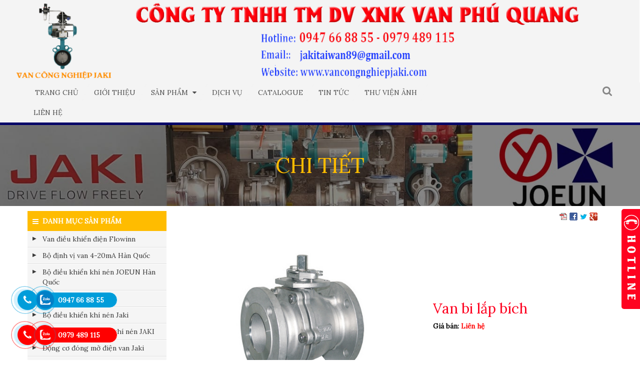

--- FILE ---
content_type: text/html; charset=utf-8
request_url: https://vancongnghiepjaki.com/j/van-bi-lap-bich.html
body_size: 24561
content:
<!DOCTYPE html><html lang="vi" itemscope="" itemtype="http://schema.org/Product"><head><meta charset="utf-8"><title>Van bi lắp bích - VAN CÔNG NGHIỆP JAKI</title><base href="https://vancongnghiepjaki.com/"><meta name="robots" content="index,follow"><meta name="description" content="Van bi lắp bích. Vật liệu : inox 201, inox30, inox 316 - Size: DN15 - DN150 - Môi trường: Nước, dầu, khí, gas...Hotline: 0979.489.115"><meta name="keywords" content="Van bi lắp bích"><meta name="format-detection" content="telephone=no"/><meta content="origin" name="referrer"><meta property="og:title" itemprop="name" content="Van bi lắp bích - VAN CÔNG NGHIỆP JAKI"/><meta property="og:url" content="https://vancongnghiepjaki.com/j/van-bi-lap-bich.html"/><meta property="og:site_name" content="VAN CÔNG NGHIỆP JAKI"/><meta property="og:description" content="Van bi lắp bích. Vật liệu : inox 201, inox30, inox 316 - Size: DN15 - DN150 - Môi trường: Nước, dầu, khí, gas...Hotline: 0979.489.115" /><meta property="og:image" itemprop="image" content="https://vancongnghiepjaki.com/assets/images/6/van-bi-lap-bich-1-34149186.jpg"/><meta name="twitter:image:src" content="https://vancongnghiepjaki.com/assets/images/6/van-bi-lap-bich-1-34149186.jpg"><meta name="twitter:title" content="Van bi lắp bích - VAN CÔNG NGHIỆP JAKI" /><meta name="twitter:domain" content="https://vancongnghiepjaki.com/j/van-bi-lap-bich.html" /><meta name="twitter:description" content="Van bi lắp bích. Vật liệu : inox 201, inox30, inox 316 - Size: DN15 - DN150 - Môi trường: Nước, dầu, khí, gas...Hotline: 0979.489.115" /><link href="https://vancongnghiepjaki.com/j/van-bi-lap-bich.html" rel="canonical"></link><meta name="author" itemprop="author" content="VAN CÔNG NGHIỆP JAKI"><meta name="generator" content="prohoangloi@gmail.com - Contao Open Source CMS"><meta http-equiv="audience" content="General"><meta name="resource-type" content="Document"><meta name="revisit-after" content="1 days"><meta http-equiv="X-UA-Compatible" content="IE=edge,chrome=1"> <meta name="viewport" content="width=device-width,initial-scale=1.0"><style>@media screen and (min-width: 1200px){.container{max-width:100%;width:1200px;}}</style><style type='text/css' media='all'>html{font-family:sans-serif;-ms-text-size-adjust:100%;-webkit-text-size-adjust:100%}body{margin:0}article,aside,details,figcaption,figure,footer,header,hgroup,main,menu,nav,section,summary{display:block}audio,canvas,progress,video{display:inline-block;vertical-align:baseline}audio:not([controls]){display:none;height:0}[hidden],template{display:none}a{background-color:transparent}a:active,a:hover{outline:0}abbr[title]{border-bottom:1px dotted}b,strong{font-weight:bold}dfn{font-style:italic}h1{font-size:2em;margin:0.67em 0}mark{background:#ff0;color:#000}small{font-size:80%}sub,sup{font-size:75%;line-height:0;position:relative;vertical-align:baseline}sup{top:-0.5em}sub{bottom:-0.25em}img{border:0}svg:not(:root){overflow:hidden}figure{margin:1em 40px}hr{-webkit-box-sizing:content-box;-moz-box-sizing:content-box;box-sizing:content-box;height:0}pre{overflow:auto}code,kbd,pre,samp{font-family:monospace,monospace;font-size:1em}button,input,optgroup,select,textarea{color:inherit;font:inherit;margin:0}button{overflow:visible}button,select{text-transform:none}button,html input[type="button"],input[type="reset"],input[type="submit"]{-webkit-appearance:button;cursor:pointer}button[disabled],html input[disabled]{cursor:default}button::-moz-focus-inner,input::-moz-focus-inner{border:0;padding:0}input{line-height:normal}input[type="checkbox"],input[type="radio"]{-webkit-box-sizing:border-box;-moz-box-sizing:border-box;box-sizing:border-box;padding:0}input[type="number"]::-webkit-inner-spin-button,input[type="number"]::-webkit-outer-spin-button{height:auto}input[type="search"]{-webkit-appearance:textfield;-webkit-box-sizing:content-box;-moz-box-sizing:content-box;box-sizing:content-box}input[type="search"]::-webkit-search-cancel-button,input[type="search"]::-webkit-search-decoration{-webkit-appearance:none}fieldset{border:1px solid #c0c0c0;margin:0 2px;padding:0.35em 0.625em 0.75em}legend{border:0;padding:0}textarea{overflow:auto}optgroup{font-weight:bold}table{border-collapse:collapse;border-spacing:0}td,th{padding:0}*{-webkit-box-sizing:border-box;-moz-box-sizing:border-box;box-sizing:border-box}*:before,*:after{-webkit-box-sizing:border-box;-moz-box-sizing:border-box;box-sizing:border-box}html{font-size:10px;-webkit-tap-highlight-color:rgba(0,0,0,0)}body{font-family:"Helvetica Neue",Helvetica,Arial,sans-serif;font-size:14px;line-height:1.42857143;color:#333;background-color:#fff}input,button,select,textarea{font-family:inherit;font-size:inherit;line-height:inherit}a{color:#337ab7;text-decoration:none}a:hover,a:focus{color:#23527c;text-decoration:underline}a:focus{outline:thin dotted;outline:5px auto -webkit-focus-ring-color;outline-offset:-2px}figure{margin:0}img{vertical-align:middle}.img-responsive,.carousel-inner>.item>img,.carousel-inner>.item>a>img{display:block;max-width:100%;height:auto}.img-rounded{border-radius:6px}.img-thumbnail{padding:4px;line-height:1.42857143;background-color:#fff;border:1px solid #ddd;border-radius:4px;-webkit-transition:all .2s ease-in-out;-o-transition:all .2s ease-in-out;transition:all .2s ease-in-out;display:inline-block;max-width:100%;height:auto}.img-circle{border-radius:50%}hr{margin-top:20px;margin-bottom:20px;border:0;border-top:1px solid #eee}.sr-only{position:absolute;width:1px;height:1px;margin:-1px;padding:0;overflow:hidden;clip:rect(0,0,0,0);border:0}.sr-only-focusable:active,.sr-only-focusable:focus{position:static;width:auto;height:auto;margin:0;overflow:visible;clip:auto}[role="button"]{cursor:pointer}h1,h2,h3,h4,h5,h6,.h1,.h2,.h3,.h4,.h5,.h6{font-family:inherit;font-weight:500;line-height:1.1;color:inherit}h1 small,h2 small,h3 small,h4 small,h5 small,h6 small,.h1 small,.h2 small,.h3 small,.h4 small,.h5 small,.h6 small,h1 .small,h2 .small,h3 .small,h4 .small,h5 .small,h6 .small,.h1 .small,.h2 .small,.h3 .small,.h4 .small,.h5 .small,.h6 .small{font-weight:normal;line-height:1;color:#777}h1,.h1,h2,.h2,h3,.h3{margin-top:20px;margin-bottom:10px}h1 small,.h1 small,h2 small,.h2 small,h3 small,.h3 small,h1 .small,.h1 .small,h2 .small,.h2 .small,h3 .small,.h3 .small{font-size:65%}h4,.h4,h5,.h5,h6,.h6{margin-top:10px;margin-bottom:10px}h4 small,.h4 small,h5 small,.h5 small,h6 small,.h6 small,h4 .small,.h4 .small,h5 .small,.h5 .small,h6 .small,.h6 .small{font-size:75%}h1,.h1{font-size:36px}h2,.h2{font-size:30px}h3,.h3{font-size:24px}h4,.h4{font-size:18px}h5,.h5{font-size:14px}h6,.h6{font-size:12px}p{margin:0 0 10px}.lead{margin-bottom:20px;font-size:16px;font-weight:300;line-height:1.4}@media (min-width:768px){.lead{font-size:21px}}small,.small{font-size:85%}mark,.mark{background-color:#fcf8e3;padding:.2em}.text-left{text-align:left}.text-right{text-align:right}.text-center{text-align:center}.text-justify{text-align:justify}.text-nowrap{white-space:nowrap}.text-lowercase{text-transform:lowercase}.text-uppercase{text-transform:uppercase}.text-capitalize{text-transform:capitalize}.text-muted{color:#777}.text-primary{color:#337ab7}a.text-primary:hover,a.text-primary:focus{color:#286090}.text-success{color:#3c763d}a.text-success:hover,a.text-success:focus{color:#2b542c}.text-info{color:#31708f}a.text-info:hover,a.text-info:focus{color:#245269}.text-warning{color:#8a6d3b}a.text-warning:hover,a.text-warning:focus{color:#66512c}.text-danger{color:#a94442}a.text-danger:hover,a.text-danger:focus{color:#843534}.bg-primary{color:#fff;background-color:#337ab7}a.bg-primary:hover,a.bg-primary:focus{background-color:#286090}.bg-success{background-color:#dff0d8}a.bg-success:hover,a.bg-success:focus{background-color:#c1e2b3}.bg-info{background-color:#d9edf7}a.bg-info:hover,a.bg-info:focus{background-color:#afd9ee}.bg-warning{background-color:#fcf8e3}a.bg-warning:hover,a.bg-warning:focus{background-color:#f7ecb5}.bg-danger{background-color:#f2dede}a.bg-danger:hover,a.bg-danger:focus{background-color:#e4b9b9}.page-header{padding-bottom:9px;margin:40px 0 20px;border-bottom:1px solid #eee}ul,ol{margin-top:0;margin-bottom:10px}ul ul,ol ul,ul ol,ol ol{margin-bottom:0}.list-unstyled{padding-left:0;list-style:none}.list-inline{padding-left:0;list-style:none;margin-left:-5px}.list-inline>li{display:inline-block;padding-left:5px;padding-right:5px}dl{margin-top:0;margin-bottom:20px}dt,dd{line-height:1.42857143}dt{font-weight:bold}dd{margin-left:0}@media (min-width:768px){.dl-horizontal dt{float:left;width:160px;clear:left;text-align:right;overflow:hidden;text-overflow:ellipsis;white-space:nowrap}.dl-horizontal dd{margin-left:180px}}abbr[title],abbr[data-original-title]{cursor:help;border-bottom:1px dotted #777}.initialism{font-size:90%;text-transform:uppercase}blockquote{padding:10px 20px;margin:0 0 20px;font-size:17.5px;border-left:5px solid #eee}blockquote p:last-child,blockquote ul:last-child,blockquote ol:last-child{margin-bottom:0}blockquote footer,blockquote small,blockquote .small{display:block;font-size:80%;line-height:1.42857143;color:#777}blockquote footer:before,blockquote small:before,blockquote .small:before{content:'\2014 \00A0'}.blockquote-reverse,blockquote.pull-right{padding-right:15px;padding-left:0;border-right:5px solid #eee;border-left:0;text-align:right}.blockquote-reverse footer:before,blockquote.pull-right footer:before,.blockquote-reverse small:before,blockquote.pull-right small:before,.blockquote-reverse .small:before,blockquote.pull-right .small:before{content:''}.blockquote-reverse footer:after,blockquote.pull-right footer:after,.blockquote-reverse small:after,blockquote.pull-right small:after,.blockquote-reverse .small:after,blockquote.pull-right .small:after{content:'\00A0 \2014'}address{margin-bottom:20px;font-style:normal;line-height:1.42857143}.container{margin-right:auto;margin-left:auto;padding-left:15px;padding-right:15px}@media (min-width:768px){.container{width:750px}}@media (min-width:992px){.container{width:970px}}@media (min-width:1200px){.container{width:1170px}}.container-fluid{margin-right:auto;margin-left:auto;padding-left:15px;padding-right:15px}.row{margin-left:-15px;margin-right:-15px}.col-xs-1,.col-sm-1,.col-md-1,.col-lg-1,.col-xs-2,.col-sm-2,.col-md-2,.col-lg-2,.col-xs-3,.col-sm-3,.col-md-3,.col-lg-3,.col-xs-4,.col-sm-4,.col-md-4,.col-lg-4,.col-xs-5,.col-sm-5,.col-md-5,.col-lg-5,.col-xs-6,.col-sm-6,.col-md-6,.col-lg-6,.col-xs-7,.col-sm-7,.col-md-7,.col-lg-7,.col-xs-8,.col-sm-8,.col-md-8,.col-lg-8,.col-xs-9,.col-sm-9,.col-md-9,.col-lg-9,.col-xs-10,.col-sm-10,.col-md-10,.col-lg-10,.col-xs-11,.col-sm-11,.col-md-11,.col-lg-11,.col-xs-12,.col-sm-12,.col-md-12,.col-lg-12{position:relative;min-height:1px;padding-left:15px;padding-right:15px}.col-xs-1,.col-xs-2,.col-xs-3,.col-xs-4,.col-xs-5,.col-xs-6,.col-xs-7,.col-xs-8,.col-xs-9,.col-xs-10,.col-xs-11,.col-xs-12{float:left}.col-xs-12{width:100%}.col-xs-11{width:91.66666667%}.col-xs-10{width:83.33333333%}.col-xs-9{width:75%}.col-xs-8{width:66.66666667%}.col-xs-7{width:58.33333333%}.col-xs-6{width:50%}.col-xs-5{width:41.66666667%}.col-xs-4{width:33.33333333%}.col-xs-3{width:25%}.col-xs-2{width:16.66666667%}.col-xs-1{width:8.33333333%}.col-xs-pull-12{right:100%}.col-xs-pull-11{right:91.66666667%}.col-xs-pull-10{right:83.33333333%}.col-xs-pull-9{right:75%}.col-xs-pull-8{right:66.66666667%}.col-xs-pull-7{right:58.33333333%}.col-xs-pull-6{right:50%}.col-xs-pull-5{right:41.66666667%}.col-xs-pull-4{right:33.33333333%}.col-xs-pull-3{right:25%}.col-xs-pull-2{right:16.66666667%}.col-xs-pull-1{right:8.33333333%}.col-xs-pull-0{right:auto}.col-xs-push-12{left:100%}.col-xs-push-11{left:91.66666667%}.col-xs-push-10{left:83.33333333%}.col-xs-push-9{left:75%}.col-xs-push-8{left:66.66666667%}.col-xs-push-7{left:58.33333333%}.col-xs-push-6{left:50%}.col-xs-push-5{left:41.66666667%}.col-xs-push-4{left:33.33333333%}.col-xs-push-3{left:25%}.col-xs-push-2{left:16.66666667%}.col-xs-push-1{left:8.33333333%}.col-xs-push-0{left:auto}.col-xs-offset-12{margin-left:100%}.col-xs-offset-11{margin-left:91.66666667%}.col-xs-offset-10{margin-left:83.33333333%}.col-xs-offset-9{margin-left:75%}.col-xs-offset-8{margin-left:66.66666667%}.col-xs-offset-7{margin-left:58.33333333%}.col-xs-offset-6{margin-left:50%}.col-xs-offset-5{margin-left:41.66666667%}.col-xs-offset-4{margin-left:33.33333333%}.col-xs-offset-3{margin-left:25%}.col-xs-offset-2{margin-left:16.66666667%}.col-xs-offset-1{margin-left:8.33333333%}.col-xs-offset-0{margin-left:0}@media (min-width:768px){.col-sm-1,.col-sm-2,.col-sm-3,.col-sm-4,.col-sm-5,.col-sm-6,.col-sm-7,.col-sm-8,.col-sm-9,.col-sm-10,.col-sm-11,.col-sm-12{float:left}.col-sm-12{width:100%}.col-sm-11{width:91.66666667%}.col-sm-10{width:83.33333333%}.col-sm-9{width:75%}.col-sm-8{width:66.66666667%}.col-sm-7{width:58.33333333%}.col-sm-6{width:50%}.col-sm-5{width:41.66666667%}.col-sm-4{width:33.33333333%}.col-sm-3{width:25%}.col-sm-2{width:16.66666667%}.col-sm-1{width:8.33333333%}.col-sm-pull-12{right:100%}.col-sm-pull-11{right:91.66666667%}.col-sm-pull-10{right:83.33333333%}.col-sm-pull-9{right:75%}.col-sm-pull-8{right:66.66666667%}.col-sm-pull-7{right:58.33333333%}.col-sm-pull-6{right:50%}.col-sm-pull-5{right:41.66666667%}.col-sm-pull-4{right:33.33333333%}.col-sm-pull-3{right:25%}.col-sm-pull-2{right:16.66666667%}.col-sm-pull-1{right:8.33333333%}.col-sm-pull-0{right:auto}.col-sm-push-12{left:100%}.col-sm-push-11{left:91.66666667%}.col-sm-push-10{left:83.33333333%}.col-sm-push-9{left:75%}.col-sm-push-8{left:66.66666667%}.col-sm-push-7{left:58.33333333%}.col-sm-push-6{left:50%}.col-sm-push-5{left:41.66666667%}.col-sm-push-4{left:33.33333333%}.col-sm-push-3{left:25%}.col-sm-push-2{left:16.66666667%}.col-sm-push-1{left:8.33333333%}.col-sm-push-0{left:auto}.col-sm-offset-12{margin-left:100%}.col-sm-offset-11{margin-left:91.66666667%}.col-sm-offset-10{margin-left:83.33333333%}.col-sm-offset-9{margin-left:75%}.col-sm-offset-8{margin-left:66.66666667%}.col-sm-offset-7{margin-left:58.33333333%}.col-sm-offset-6{margin-left:50%}.col-sm-offset-5{margin-left:41.66666667%}.col-sm-offset-4{margin-left:33.33333333%}.col-sm-offset-3{margin-left:25%}.col-sm-offset-2{margin-left:16.66666667%}.col-sm-offset-1{margin-left:8.33333333%}.col-sm-offset-0{margin-left:0}}@media (min-width:992px){.col-md-1,.col-md-2,.col-md-3,.col-md-4,.col-md-5,.col-md-6,.col-md-7,.col-md-8,.col-md-9,.col-md-10,.col-md-11,.col-md-12{float:left}.col-md-12{width:100%}.col-md-11{width:91.66666667%}.col-md-10{width:83.33333333%}.col-md-9{width:75%}.col-md-8{width:66.66666667%}.col-md-7{width:58.33333333%}.col-md-6{width:50%}.col-md-5{width:41.66666667%}.col-md-4{width:33.33333333%}.col-md-3{width:25%}.col-md-2{width:16.66666667%}.col-md-1{width:8.33333333%}.col-md-pull-12{right:100%}.col-md-pull-11{right:91.66666667%}.col-md-pull-10{right:83.33333333%}.col-md-pull-9{right:75%}.col-md-pull-8{right:66.66666667%}.col-md-pull-7{right:58.33333333%}.col-md-pull-6{right:50%}.col-md-pull-5{right:41.66666667%}.col-md-pull-4{right:33.33333333%}.col-md-pull-3{right:25%}.col-md-pull-2{right:16.66666667%}.col-md-pull-1{right:8.33333333%}.col-md-pull-0{right:auto}.col-md-push-12{left:100%}.col-md-push-11{left:91.66666667%}.col-md-push-10{left:83.33333333%}.col-md-push-9{left:75%}.col-md-push-8{left:66.66666667%}.col-md-push-7{left:58.33333333%}.col-md-push-6{left:50%}.col-md-push-5{left:41.66666667%}.col-md-push-4{left:33.33333333%}.col-md-push-3{left:25%}.col-md-push-2{left:16.66666667%}.col-md-push-1{left:8.33333333%}.col-md-push-0{left:auto}.col-md-offset-12{margin-left:100%}.col-md-offset-11{margin-left:91.66666667%}.col-md-offset-10{margin-left:83.33333333%}.col-md-offset-9{margin-left:75%}.col-md-offset-8{margin-left:66.66666667%}.col-md-offset-7{margin-left:58.33333333%}.col-md-offset-6{margin-left:50%}.col-md-offset-5{margin-left:41.66666667%}.col-md-offset-4{margin-left:33.33333333%}.col-md-offset-3{margin-left:25%}.col-md-offset-2{margin-left:16.66666667%}.col-md-offset-1{margin-left:8.33333333%}.col-md-offset-0{margin-left:0}}@media (min-width:1200px){.col-lg-1,.col-lg-2,.col-lg-3,.col-lg-4,.col-lg-5,.col-lg-6,.col-lg-7,.col-lg-8,.col-lg-9,.col-lg-10,.col-lg-11,.col-lg-12{float:left}.col-lg-12{width:100%}.col-lg-11{width:91.66666667%}.col-lg-10{width:83.33333333%}.col-lg-9{width:75%}.col-lg-8{width:66.66666667%}.col-lg-7{width:58.33333333%}.col-lg-6{width:50%}.col-lg-5{width:41.66666667%}.col-lg-4{width:33.33333333%}.col-lg-3{width:25%}.col-lg-2{width:16.66666667%}.col-lg-1{width:8.33333333%}.col-lg-pull-12{right:100%}.col-lg-pull-11{right:91.66666667%}.col-lg-pull-10{right:83.33333333%}.col-lg-pull-9{right:75%}.col-lg-pull-8{right:66.66666667%}.col-lg-pull-7{right:58.33333333%}.col-lg-pull-6{right:50%}.col-lg-pull-5{right:41.66666667%}.col-lg-pull-4{right:33.33333333%}.col-lg-pull-3{right:25%}.col-lg-pull-2{right:16.66666667%}.col-lg-pull-1{right:8.33333333%}.col-lg-pull-0{right:auto}.col-lg-push-12{left:100%}.col-lg-push-11{left:91.66666667%}.col-lg-push-10{left:83.33333333%}.col-lg-push-9{left:75%}.col-lg-push-8{left:66.66666667%}.col-lg-push-7{left:58.33333333%}.col-lg-push-6{left:50%}.col-lg-push-5{left:41.66666667%}.col-lg-push-4{left:33.33333333%}.col-lg-push-3{left:25%}.col-lg-push-2{left:16.66666667%}.col-lg-push-1{left:8.33333333%}.col-lg-push-0{left:auto}.col-lg-offset-12{margin-left:100%}.col-lg-offset-11{margin-left:91.66666667%}.col-lg-offset-10{margin-left:83.33333333%}.col-lg-offset-9{margin-left:75%}.col-lg-offset-8{margin-left:66.66666667%}.col-lg-offset-7{margin-left:58.33333333%}.col-lg-offset-6{margin-left:50%}.col-lg-offset-5{margin-left:41.66666667%}.col-lg-offset-4{margin-left:33.33333333%}.col-lg-offset-3{margin-left:25%}.col-lg-offset-2{margin-left:16.66666667%}.col-lg-offset-1{margin-left:8.33333333%}.col-lg-offset-0{margin-left:0}}table{background-color:transparent}caption{padding-top:8px;padding-bottom:8px;color:#777;text-align:left}th{text-align:left}.table{width:100%;max-width:100%;margin-bottom:20px}.table>thead>tr>th,.table>tbody>tr>th,.table>tfoot>tr>th,.table>thead>tr>td,.table>tbody>tr>td,.table>tfoot>tr>td{padding:8px;line-height:1.42857143;vertical-align:top;border-top:1px solid #ddd}.table>thead>tr>th{vertical-align:bottom;border-bottom:2px solid #ddd}.table>caption+thead>tr:first-child>th,.table>colgroup+thead>tr:first-child>th,.table>thead:first-child>tr:first-child>th,.table>caption+thead>tr:first-child>td,.table>colgroup+thead>tr:first-child>td,.table>thead:first-child>tr:first-child>td{border-top:0}.table>tbody+tbody{border-top:2px solid #ddd}.table .table{background-color:#fff}.table-condensed>thead>tr>th,.table-condensed>tbody>tr>th,.table-condensed>tfoot>tr>th,.table-condensed>thead>tr>td,.table-condensed>tbody>tr>td,.table-condensed>tfoot>tr>td{padding:5px}.table-bordered{border:1px solid #ddd}.table-bordered>thead>tr>th,.table-bordered>tbody>tr>th,.table-bordered>tfoot>tr>th,.table-bordered>thead>tr>td,.table-bordered>tbody>tr>td,.table-bordered>tfoot>tr>td{border:1px solid #ddd}.table-bordered>thead>tr>th,.table-bordered>thead>tr>td{border-bottom-width:2px}.table-striped>tbody>tr:nth-of-type(odd){background-color:#f9f9f9}.table-hover>tbody>tr:hover{background-color:#f5f5f5}table col[class*="col-"]{position:static;float:none;display:table-column}table td[class*="col-"],table th[class*="col-"]{position:static;float:none;display:table-cell}.table>thead>tr>td.active,.table>tbody>tr>td.active,.table>tfoot>tr>td.active,.table>thead>tr>th.active,.table>tbody>tr>th.active,.table>tfoot>tr>th.active,.table>thead>tr.active>td,.table>tbody>tr.active>td,.table>tfoot>tr.active>td,.table>thead>tr.active>th,.table>tbody>tr.active>th,.table>tfoot>tr.active>th{background-color:#f5f5f5}.table-hover>tbody>tr>td.active:hover,.table-hover>tbody>tr>th.active:hover,.table-hover>tbody>tr.active:hover>td,.table-hover>tbody>tr:hover>.active,.table-hover>tbody>tr.active:hover>th{background-color:#e8e8e8}.table>thead>tr>td.success,.table>tbody>tr>td.success,.table>tfoot>tr>td.success,.table>thead>tr>th.success,.table>tbody>tr>th.success,.table>tfoot>tr>th.success,.table>thead>tr.success>td,.table>tbody>tr.success>td,.table>tfoot>tr.success>td,.table>thead>tr.success>th,.table>tbody>tr.success>th,.table>tfoot>tr.success>th{background-color:#dff0d8}.table-hover>tbody>tr>td.success:hover,.table-hover>tbody>tr>th.success:hover,.table-hover>tbody>tr.success:hover>td,.table-hover>tbody>tr:hover>.success,.table-hover>tbody>tr.success:hover>th{background-color:#d0e9c6}.table>thead>tr>td.info,.table>tbody>tr>td.info,.table>tfoot>tr>td.info,.table>thead>tr>th.info,.table>tbody>tr>th.info,.table>tfoot>tr>th.info,.table>thead>tr.info>td,.table>tbody>tr.info>td,.table>tfoot>tr.info>td,.table>thead>tr.info>th,.table>tbody>tr.info>th,.table>tfoot>tr.info>th{background-color:#d9edf7}.table-hover>tbody>tr>td.info:hover,.table-hover>tbody>tr>th.info:hover,.table-hover>tbody>tr.info:hover>td,.table-hover>tbody>tr:hover>.info,.table-hover>tbody>tr.info:hover>th{background-color:#c4e3f3}.table>thead>tr>td.warning,.table>tbody>tr>td.warning,.table>tfoot>tr>td.warning,.table>thead>tr>th.warning,.table>tbody>tr>th.warning,.table>tfoot>tr>th.warning,.table>thead>tr.warning>td,.table>tbody>tr.warning>td,.table>tfoot>tr.warning>td,.table>thead>tr.warning>th,.table>tbody>tr.warning>th,.table>tfoot>tr.warning>th{background-color:#fcf8e3}.table-hover>tbody>tr>td.warning:hover,.table-hover>tbody>tr>th.warning:hover,.table-hover>tbody>tr.warning:hover>td,.table-hover>tbody>tr:hover>.warning,.table-hover>tbody>tr.warning:hover>th{background-color:#faf2cc}.table>thead>tr>td.danger,.table>tbody>tr>td.danger,.table>tfoot>tr>td.danger,.table>thead>tr>th.danger,.table>tbody>tr>th.danger,.table>tfoot>tr>th.danger,.table>thead>tr.danger>td,.table>tbody>tr.danger>td,.table>tfoot>tr.danger>td,.table>thead>tr.danger>th,.table>tbody>tr.danger>th,.table>tfoot>tr.danger>th{background-color:#f2dede}.table-hover>tbody>tr>td.danger:hover,.table-hover>tbody>tr>th.danger:hover,.table-hover>tbody>tr.danger:hover>td,.table-hover>tbody>tr:hover>.danger,.table-hover>tbody>tr.danger:hover>th{background-color:#ebcccc}.table-responsive{overflow-x:auto;min-height:0.01%}@media screen and (max-width:767px){.table-responsive{width:100%;margin-bottom:15px;overflow-y:hidden;-ms-overflow-style:-ms-autohiding-scrollbar;border:1px solid #ddd}.table-responsive>.table{margin-bottom:0}.table-responsive>.table>thead>tr>th,.table-responsive>.table>tbody>tr>th,.table-responsive>.table>tfoot>tr>th,.table-responsive>.table>thead>tr>td,.table-responsive>.table>tbody>tr>td,.table-responsive>.table>tfoot>tr>td{white-space:nowrap}.table-responsive>.table-bordered{border:0}.table-responsive>.table-bordered>thead>tr>th:first-child,.table-responsive>.table-bordered>tbody>tr>th:first-child,.table-responsive>.table-bordered>tfoot>tr>th:first-child,.table-responsive>.table-bordered>thead>tr>td:first-child,.table-responsive>.table-bordered>tbody>tr>td:first-child,.table-responsive>.table-bordered>tfoot>tr>td:first-child{border-left:0}.table-responsive>.table-bordered>thead>tr>th:last-child,.table-responsive>.table-bordered>tbody>tr>th:last-child,.table-responsive>.table-bordered>tfoot>tr>th:last-child,.table-responsive>.table-bordered>thead>tr>td:last-child,.table-responsive>.table-bordered>tbody>tr>td:last-child,.table-responsive>.table-bordered>tfoot>tr>td:last-child{border-right:0}.table-responsive>.table-bordered>tbody>tr:last-child>th,.table-responsive>.table-bordered>tfoot>tr:last-child>th,.table-responsive>.table-bordered>tbody>tr:last-child>td,.table-responsive>.table-bordered>tfoot>tr:last-child>td{border-bottom:0}}fieldset{padding:0;margin:0;border:0;min-width:0}legend{display:block;width:100%;padding:0;margin-bottom:20px;font-size:21px;line-height:inherit;color:#333;border:0;border-bottom:1px solid #e5e5e5}label{display:inline-block;max-width:100%;margin-bottom:5px;font-weight:bold}input[type="search"]{-webkit-box-sizing:border-box;-moz-box-sizing:border-box;box-sizing:border-box}input[type="radio"],input[type="checkbox"]{margin:4px 0 0;margin-top:1px \9;line-height:normal}input[type="file"]{display:block}input[type="range"]{display:block;width:100%}select[multiple],select[size]{height:auto}input[type="file"]:focus,input[type="radio"]:focus,input[type="checkbox"]:focus{outline:thin dotted;outline:5px auto -webkit-focus-ring-color;outline-offset:-2px}output{display:block;padding-top:7px;font-size:14px;line-height:1.42857143;color:#555}.form-control{display:block;width:100%;height:34px;padding:6px 12px;font-size:14px;line-height:1.42857143;color:#555;background-color:#fff;background-image:none;border:1px solid #ccc;border-radius:4px;-webkit-box-shadow:inset 0 1px 1px rgba(0,0,0,0.075);box-shadow:inset 0 1px 1px rgba(0,0,0,0.075);-webkit-transition:border-color ease-in-out .15s,-webkit-box-shadow ease-in-out .15s;-o-transition:border-color ease-in-out .15s,box-shadow ease-in-out .15s;transition:border-color ease-in-out .15s,box-shadow ease-in-out .15s}.form-control:focus{border-color:#66afe9;outline:0;-webkit-box-shadow:inset 0 1px 1px rgba(0,0,0,.075),0 0 8px rgba(102,175,233,0.6);box-shadow:inset 0 1px 1px rgba(0,0,0,.075),0 0 8px rgba(102,175,233,0.6)}.form-control::-moz-placeholder{color:#999;opacity:1}.form-control:-ms-input-placeholder{color:#999}.form-control::-webkit-input-placeholder{color:#999}.form-control::-ms-expand{border:0;background-color:transparent}.form-control[disabled],.form-control[readonly],fieldset[disabled].form-control{background-color:#eee;opacity:1}.form-control[disabled],fieldset[disabled].form-control{cursor:not-allowed}textarea.form-control{height:auto}input[type="search"]{-webkit-appearance:none}@media screen and (-webkit-min-device-pixel-ratio:0){input[type="date"].form-control,input[type="time"].form-control,input[type="datetime-local"].form-control,input[type="month"].form-control{line-height:34px}input[type="date"].input-sm,input[type="time"].input-sm,input[type="datetime-local"].input-sm,input[type="month"].input-sm,.input-group-sm input[type="date"],.input-group-sm input[type="time"],.input-group-sm input[type="datetime-local"],.input-group-sm input[type="month"]{line-height:30px}input[type="date"].input-lg,input[type="time"].input-lg,input[type="datetime-local"].input-lg,input[type="month"].input-lg,.input-group-lg input[type="date"],.input-group-lg input[type="time"],.input-group-lg input[type="datetime-local"],.input-group-lg input[type="month"]{line-height:46px}}.form-group{margin-bottom:15px}.radio,.checkbox{position:relative;display:block;margin-top:10px;margin-bottom:10px}.radio label,.checkbox label{min-height:20px;padding-left:20px;margin-bottom:0;font-weight:normal;cursor:pointer}.radio input[type="radio"],.radio-inline input[type="radio"],.checkbox input[type="checkbox"],.checkbox-inline input[type="checkbox"]{position:absolute;margin-left:-20px;margin-top:4px \9}.radio+.radio,.checkbox+.checkbox{margin-top:-5px}.radio-inline,.checkbox-inline{position:relative;display:inline-block;padding-left:20px;margin-bottom:0;vertical-align:middle;font-weight:normal;cursor:pointer}.radio-inline+.radio-inline,.checkbox-inline+.checkbox-inline{margin-top:0;margin-left:10px}input[type="radio"][disabled],input[type="checkbox"][disabled],input[type="radio"].disabled,input[type="checkbox"].disabled,fieldset[disabled]input[type="radio"],fieldset[disabled]input[type="checkbox"]{cursor:not-allowed}.radio-inline.disabled,.checkbox-inline.disabled,fieldset[disabled].radio-inline,fieldset[disabled].checkbox-inline{cursor:not-allowed}.radio.disabled label,.checkbox.disabled label,fieldset[disabled].radio label,fieldset[disabled].checkbox label{cursor:not-allowed}.form-control-static{padding-top:7px;padding-bottom:7px;margin-bottom:0;min-height:34px}.form-control-static.input-lg,.form-control-static.input-sm{padding-left:0;padding-right:0}.input-sm{height:30px;padding:5px 10px;font-size:12px;line-height:1.5;border-radius:3px}select.input-sm{height:30px;line-height:30px}textarea.input-sm,select[multiple].input-sm{height:auto}.form-group-sm .form-control{height:30px;padding:5px 10px;font-size:12px;line-height:1.5;border-radius:3px}.form-group-sm select.form-control{height:30px;line-height:30px}.form-group-sm textarea.form-control,.form-group-sm select[multiple].form-control{height:auto}.form-group-sm .form-control-static{height:30px;min-height:32px;padding:6px 10px;font-size:12px;line-height:1.5}.input-lg{height:46px;padding:10px 16px;font-size:18px;line-height:1.3333333;border-radius:6px}select.input-lg{height:46px;line-height:46px}textarea.input-lg,select[multiple].input-lg{height:auto}.form-group-lg .form-control{height:46px;padding:10px 16px;font-size:18px;line-height:1.3333333;border-radius:6px}.form-group-lg select.form-control{height:46px;line-height:46px}.form-group-lg textarea.form-control,.form-group-lg select[multiple].form-control{height:auto}.form-group-lg .form-control-static{height:46px;min-height:38px;padding:11px 16px;font-size:18px;line-height:1.3333333}.has-feedback{position:relative}.has-feedback .form-control{padding-right:42.5px}.form-control-feedback{position:absolute;top:0;right:0;z-index:2;display:block;width:34px;height:34px;line-height:34px;text-align:center;pointer-events:none}.input-lg+.form-control-feedback,.input-group-lg+.form-control-feedback,.form-group-lg .form-control+.form-control-feedback{width:46px;height:46px;line-height:46px}.input-sm+.form-control-feedback,.input-group-sm+.form-control-feedback,.form-group-sm .form-control+.form-control-feedback{width:30px;height:30px;line-height:30px}.has-success .help-block,.has-success .control-label,.has-success .radio,.has-success .checkbox,.has-success .radio-inline,.has-success .checkbox-inline,.has-success.radio label,.has-success.checkbox label,.has-success.radio-inline label,.has-success.checkbox-inline label{color:#3c763d}.has-success .form-control{border-color:#3c763d;-webkit-box-shadow:inset 0 1px 1px rgba(0,0,0,0.075);box-shadow:inset 0 1px 1px rgba(0,0,0,0.075)}.has-success .form-control:focus{border-color:#2b542c;-webkit-box-shadow:inset 0 1px 1px rgba(0,0,0,0.075),0 0 6px #67b168;box-shadow:inset 0 1px 1px rgba(0,0,0,0.075),0 0 6px #67b168}.has-success .input-group-addon{color:#3c763d;border-color:#3c763d;background-color:#dff0d8}.has-success .form-control-feedback{color:#3c763d}.has-warning .help-block,.has-warning .control-label,.has-warning .radio,.has-warning .checkbox,.has-warning .radio-inline,.has-warning .checkbox-inline,.has-warning.radio label,.has-warning.checkbox label,.has-warning.radio-inline label,.has-warning.checkbox-inline label{color:#8a6d3b}.has-warning .form-control{border-color:#8a6d3b;-webkit-box-shadow:inset 0 1px 1px rgba(0,0,0,0.075);box-shadow:inset 0 1px 1px rgba(0,0,0,0.075)}.has-warning .form-control:focus{border-color:#66512c;-webkit-box-shadow:inset 0 1px 1px rgba(0,0,0,0.075),0 0 6px #c0a16b;box-shadow:inset 0 1px 1px rgba(0,0,0,0.075),0 0 6px #c0a16b}.has-warning .input-group-addon{color:#8a6d3b;border-color:#8a6d3b;background-color:#fcf8e3}.has-warning .form-control-feedback{color:#8a6d3b}.has-error .help-block,.has-error .control-label,.has-error .radio,.has-error .checkbox,.has-error .radio-inline,.has-error .checkbox-inline,.has-error.radio label,.has-error.checkbox label,.has-error.radio-inline label,.has-error.checkbox-inline label{color:#a94442}.has-error .form-control{border-color:#a94442;-webkit-box-shadow:inset 0 1px 1px rgba(0,0,0,0.075);box-shadow:inset 0 1px 1px rgba(0,0,0,0.075)}.has-error .form-control:focus{border-color:#843534;-webkit-box-shadow:inset 0 1px 1px rgba(0,0,0,0.075),0 0 6px #ce8483;box-shadow:inset 0 1px 1px rgba(0,0,0,0.075),0 0 6px #ce8483}.has-error .input-group-addon{color:#a94442;border-color:#a94442;background-color:#f2dede}.has-error .form-control-feedback{color:#a94442}.has-feedback label~.form-control-feedback{top:25px}.has-feedback label.sr-only~.form-control-feedback{top:0}.help-block{display:block;margin-top:5px;margin-bottom:10px;color:#737373}@media (min-width:768px){.form-inline .form-group{display:inline-block;margin-bottom:0;vertical-align:middle}.form-inline .form-control{display:inline-block;width:auto;vertical-align:middle}.form-inline .form-control-static{display:inline-block}.form-inline .input-group{display:inline-table;vertical-align:middle}.form-inline .input-group .input-group-addon,.form-inline .input-group .input-group-btn,.form-inline .input-group .form-control{width:auto}.form-inline .input-group>.form-control{width:100%}.form-inline .control-label{margin-bottom:0;vertical-align:middle}.form-inline .radio,.form-inline .checkbox{display:inline-block;margin-top:0;margin-bottom:0;vertical-align:middle}.form-inline .radio label,.form-inline .checkbox label{padding-left:0}.form-inline .radio input[type="radio"],.form-inline .checkbox input[type="checkbox"]{position:relative;margin-left:0}.form-inline .has-feedback .form-control-feedback{top:0}}.form-horizontal .radio,.form-horizontal .checkbox,.form-horizontal .radio-inline,.form-horizontal .checkbox-inline{margin-top:0;margin-bottom:0;padding-top:7px}.form-horizontal .radio,.form-horizontal .checkbox{min-height:27px}.form-horizontal .form-group{margin-left:-15px;margin-right:-15px}@media (min-width:768px){.form-horizontal .control-label{text-align:right;margin-bottom:0;padding-top:7px}}.form-horizontal .has-feedback .form-control-feedback{right:15px}@media (min-width:768px){.form-horizontal .form-group-lg .control-label{padding-top:11px;font-size:18px}}@media (min-width:768px){.form-horizontal .form-group-sm .control-label{padding-top:6px;font-size:12px}}.btn{display:inline-block;margin-bottom:0;font-weight:normal;text-align:center;vertical-align:middle;-ms-touch-action:manipulation;touch-action:manipulation;cursor:pointer;background-image:none;border:1px solid transparent;white-space:nowrap;padding:6px 12px;font-size:14px;line-height:1.42857143;border-radius:4px;-webkit-user-select:none;-moz-user-select:none;-ms-user-select:none;user-select:none}.btn:focus,.btn:active:focus,.btn.active:focus,.btn.focus,.btn:active.focus,.btn.active.focus{outline:thin dotted;outline:5px auto -webkit-focus-ring-color;outline-offset:-2px}.btn:hover,.btn:focus,.btn.focus{color:#333;text-decoration:none}.btn:active,.btn.active{outline:0;background-image:none;-webkit-box-shadow:inset 0 3px 5px rgba(0,0,0,0.125);box-shadow:inset 0 3px 5px rgba(0,0,0,0.125)}.btn.disabled,.btn[disabled],fieldset[disabled].btn{cursor:not-allowed;opacity:.65;filter:alpha(opacity=65);-webkit-box-shadow:none;box-shadow:none}a.btn.disabled,fieldset[disabled]a.btn{pointer-events:none}.btn-default{color:#333;background-color:#fff;border-color:#ccc}.btn-default:focus,.btn-default.focus{color:#333;background-color:#e6e6e6;border-color:#8c8c8c}.btn-default:hover{color:#333;background-color:#e6e6e6;border-color:#adadad}.btn-default:active,.btn-default.active,.open>.dropdown-toggle.btn-default{color:#333;background-color:#e6e6e6;border-color:#adadad}.btn-default:active:hover,.btn-default.active:hover,.open>.dropdown-toggle.btn-default:hover,.btn-default:active:focus,.btn-default.active:focus,.open>.dropdown-toggle.btn-default:focus,.btn-default:active.focus,.btn-default.active.focus,.open>.dropdown-toggle.btn-default.focus{color:#333;background-color:#d4d4d4;border-color:#8c8c8c}.btn-default:active,.btn-default.active,.open>.dropdown-toggle.btn-default{background-image:none}.btn-default.disabled:hover,.btn-default[disabled]:hover,fieldset[disabled].btn-default:hover,.btn-default.disabled:focus,.btn-default[disabled]:focus,fieldset[disabled].btn-default:focus,.btn-default.disabled.focus,.btn-default[disabled].focus,fieldset[disabled].btn-default.focus{background-color:#fff;border-color:#ccc}.btn-default .badge{color:#fff;background-color:#333}.btn-primary{color:#fff;background-color:#337ab7;border-color:#2e6da4}.btn-primary:focus,.btn-primary.focus{color:#fff;background-color:#286090;border-color:#122b40}.btn-primary:hover{color:#fff;background-color:#286090;border-color:#204d74}.btn-primary:active,.btn-primary.active,.open>.dropdown-toggle.btn-primary{color:#fff;background-color:#286090;border-color:#204d74}.btn-primary:active:hover,.btn-primary.active:hover,.open>.dropdown-toggle.btn-primary:hover,.btn-primary:active:focus,.btn-primary.active:focus,.open>.dropdown-toggle.btn-primary:focus,.btn-primary:active.focus,.btn-primary.active.focus,.open>.dropdown-toggle.btn-primary.focus{color:#fff;background-color:#204d74;border-color:#122b40}.btn-primary:active,.btn-primary.active,.open>.dropdown-toggle.btn-primary{background-image:none}.btn-primary.disabled:hover,.btn-primary[disabled]:hover,fieldset[disabled].btn-primary:hover,.btn-primary.disabled:focus,.btn-primary[disabled]:focus,fieldset[disabled].btn-primary:focus,.btn-primary.disabled.focus,.btn-primary[disabled].focus,fieldset[disabled].btn-primary.focus{background-color:#337ab7;border-color:#2e6da4}.btn-primary .badge{color:#337ab7;background-color:#fff}.btn-success{color:#fff;background-color:#5cb85c;border-color:#4cae4c}.btn-success:focus,.btn-success.focus{color:#fff;background-color:#449d44;border-color:#255625}.btn-success:hover{color:#fff;background-color:#449d44;border-color:#398439}.btn-success:active,.btn-success.active,.open>.dropdown-toggle.btn-success{color:#fff;background-color:#449d44;border-color:#398439}.btn-success:active:hover,.btn-success.active:hover,.open>.dropdown-toggle.btn-success:hover,.btn-success:active:focus,.btn-success.active:focus,.open>.dropdown-toggle.btn-success:focus,.btn-success:active.focus,.btn-success.active.focus,.open>.dropdown-toggle.btn-success.focus{color:#fff;background-color:#398439;border-color:#255625}.btn-success:active,.btn-success.active,.open>.dropdown-toggle.btn-success{background-image:none}.btn-success.disabled:hover,.btn-success[disabled]:hover,fieldset[disabled].btn-success:hover,.btn-success.disabled:focus,.btn-success[disabled]:focus,fieldset[disabled].btn-success:focus,.btn-success.disabled.focus,.btn-success[disabled].focus,fieldset[disabled].btn-success.focus{background-color:#5cb85c;border-color:#4cae4c}.btn-success .badge{color:#5cb85c;background-color:#fff}.btn-info{color:#fff;background-color:#5bc0de;border-color:#46b8da}.btn-info:focus,.btn-info.focus{color:#fff;background-color:#31b0d5;border-color:#1b6d85}.btn-info:hover{color:#fff;background-color:#31b0d5;border-color:#269abc}.btn-info:active,.btn-info.active,.open>.dropdown-toggle.btn-info{color:#fff;background-color:#31b0d5;border-color:#269abc}.btn-info:active:hover,.btn-info.active:hover,.open>.dropdown-toggle.btn-info:hover,.btn-info:active:focus,.btn-info.active:focus,.open>.dropdown-toggle.btn-info:focus,.btn-info:active.focus,.btn-info.active.focus,.open>.dropdown-toggle.btn-info.focus{color:#fff;background-color:#269abc;border-color:#1b6d85}.btn-info:active,.btn-info.active,.open>.dropdown-toggle.btn-info{background-image:none}.btn-info.disabled:hover,.btn-info[disabled]:hover,fieldset[disabled].btn-info:hover,.btn-info.disabled:focus,.btn-info[disabled]:focus,fieldset[disabled].btn-info:focus,.btn-info.disabled.focus,.btn-info[disabled].focus,fieldset[disabled].btn-info.focus{background-color:#5bc0de;border-color:#46b8da}.btn-info .badge{color:#5bc0de;background-color:#fff}.btn-warning{color:#fff;background-color:#f0ad4e;border-color:#eea236}.btn-warning:focus,.btn-warning.focus{color:#fff;background-color:#ec971f;border-color:#985f0d}.btn-warning:hover{color:#fff;background-color:#ec971f;border-color:#d58512}.btn-warning:active,.btn-warning.active,.open>.dropdown-toggle.btn-warning{color:#fff;background-color:#ec971f;border-color:#d58512}.btn-warning:active:hover,.btn-warning.active:hover,.open>.dropdown-toggle.btn-warning:hover,.btn-warning:active:focus,.btn-warning.active:focus,.open>.dropdown-toggle.btn-warning:focus,.btn-warning:active.focus,.btn-warning.active.focus,.open>.dropdown-toggle.btn-warning.focus{color:#fff;background-color:#d58512;border-color:#985f0d}.btn-warning:active,.btn-warning.active,.open>.dropdown-toggle.btn-warning{background-image:none}.btn-warning.disabled:hover,.btn-warning[disabled]:hover,fieldset[disabled].btn-warning:hover,.btn-warning.disabled:focus,.btn-warning[disabled]:focus,fieldset[disabled].btn-warning:focus,.btn-warning.disabled.focus,.btn-warning[disabled].focus,fieldset[disabled].btn-warning.focus{background-color:#f0ad4e;border-color:#eea236}.btn-warning .badge{color:#f0ad4e;background-color:#fff}.btn-danger{color:#fff;background-color:#d9534f;border-color:#d43f3a}.btn-danger:focus,.btn-danger.focus{color:#fff;background-color:#c9302c;border-color:#761c19}.btn-danger:hover{color:#fff;background-color:#c9302c;border-color:#ac2925}.btn-danger:active,.btn-danger.active,.open>.dropdown-toggle.btn-danger{color:#fff;background-color:#c9302c;border-color:#ac2925}.btn-danger:active:hover,.btn-danger.active:hover,.open>.dropdown-toggle.btn-danger:hover,.btn-danger:active:focus,.btn-danger.active:focus,.open>.dropdown-toggle.btn-danger:focus,.btn-danger:active.focus,.btn-danger.active.focus,.open>.dropdown-toggle.btn-danger.focus{color:#fff;background-color:#ac2925;border-color:#761c19}.btn-danger:active,.btn-danger.active,.open>.dropdown-toggle.btn-danger{background-image:none}.btn-danger.disabled:hover,.btn-danger[disabled]:hover,fieldset[disabled].btn-danger:hover,.btn-danger.disabled:focus,.btn-danger[disabled]:focus,fieldset[disabled].btn-danger:focus,.btn-danger.disabled.focus,.btn-danger[disabled].focus,fieldset[disabled].btn-danger.focus{background-color:#d9534f;border-color:#d43f3a}.btn-danger .badge{color:#d9534f;background-color:#fff}.btn-link{color:#337ab7;font-weight:normal;border-radius:0}.btn-link,.btn-link:active,.btn-link.active,.btn-link[disabled],fieldset[disabled].btn-link{background-color:transparent;-webkit-box-shadow:none;box-shadow:none}.btn-link,.btn-link:hover,.btn-link:focus,.btn-link:active{border-color:transparent}.btn-link:hover,.btn-link:focus{color:#23527c;text-decoration:underline;background-color:transparent}.btn-link[disabled]:hover,fieldset[disabled].btn-link:hover,.btn-link[disabled]:focus,fieldset[disabled].btn-link:focus{color:#777;text-decoration:none}.btn-lg{padding:10px 16px;font-size:18px;line-height:1.3333333;border-radius:6px}.btn-sm{padding:5px 10px;font-size:12px;line-height:1.5;border-radius:3px}.btn-xs{padding:1px 5px;font-size:12px;line-height:1.5;border-radius:3px}.btn-block{display:block;width:100%}.btn-block+.btn-block{margin-top:5px}input[type="submit"].btn-block,input[type="reset"].btn-block,input[type="button"].btn-block{width:100%}.fade{opacity:0;-webkit-transition:opacity .15s linear;-o-transition:opacity .15s linear;transition:opacity .15s linear}.fade.in{opacity:1}.collapse{display:none}.collapse.in{display:block}tr.collapse.in{display:table-row}tbody.collapse.in{display:table-row-group}.collapsing{position:relative;height:0;overflow:hidden;-webkit-transition-property:height,visibility;-o-transition-property:height,visibility;transition-property:height,visibility;-webkit-transition-duration:.35s;-o-transition-duration:.35s;transition-duration:.35s;-webkit-transition-timing-function:ease;-o-transition-timing-function:ease;transition-timing-function:ease}.caret{display:inline-block;width:0;height:0;margin-left:2px;vertical-align:middle;border-top:4px dashed;border-top:4px solid \9;border-right:4px solid transparent;border-left:4px solid transparent}.dropup,.dropdown{position:relative}.dropdown-toggle:focus{outline:0}.dropdown-menu{position:absolute;top:100%;left:0;z-index:1000;display:none;float:left;min-width:160px;padding:5px 0;margin:2px 0 0;list-style:none;font-size:14px;text-align:left;background-color:#fff;border:1px solid #ccc;border:1px solid rgba(0,0,0,0.15);border-radius:4px;-webkit-box-shadow:0 6px 12px rgba(0,0,0,0.175);box-shadow:0 6px 12px rgba(0,0,0,0.175);-webkit-background-clip:padding-box;background-clip:padding-box}.dropdown-menu.pull-right{right:0;left:auto}.dropdown-menu .divider{height:1px;margin:9px 0;overflow:hidden;background-color:#e5e5e5}.dropdown-menu>li>a{display:block;padding:3px 20px;clear:both;font-weight:normal;line-height:1.42857143;color:#333;white-space:nowrap}.dropdown-menu>li>a:hover,.dropdown-menu>li>a:focus{text-decoration:none;color:#262626;background-color:#f5f5f5}.dropdown-menu>.active>a,.dropdown-menu>.active>a:hover,.dropdown-menu>.active>a:focus{color:#fff;text-decoration:none;outline:0;background-color:#337ab7}.dropdown-menu>.disabled>a,.dropdown-menu>.disabled>a:hover,.dropdown-menu>.disabled>a:focus{color:#777}.dropdown-menu>.disabled>a:hover,.dropdown-menu>.disabled>a:focus{text-decoration:none;background-color:transparent;background-image:none;filter:progid:DXImageTransform.Microsoft.gradient(enabled=false);cursor:not-allowed}.open>.dropdown-menu{display:block}.open>a{outline:0}.dropdown-menu-right{left:auto;right:0}.dropdown-menu-left{left:0;right:auto}.dropdown-header{display:block;padding:3px 20px;font-size:12px;line-height:1.42857143;color:#777;white-space:nowrap}.dropdown-backdrop{position:fixed;left:0;right:0;bottom:0;top:0;z-index:990}.pull-right>.dropdown-menu{right:0;left:auto}.dropup .caret,.navbar-fixed-bottom .dropdown .caret{border-top:0;border-bottom:4px dashed;border-bottom:4px solid \9;content:""}.dropup .dropdown-menu,.navbar-fixed-bottom .dropdown .dropdown-menu{top:auto;bottom:100%;margin-bottom:2px}@media (min-width:768px){.navbar-right .dropdown-menu{left:auto;right:0}.navbar-right .dropdown-menu-left{left:0;right:auto}}.nav{margin-bottom:0;padding-left:0;list-style:none}.nav>li{position:relative;display:block}.nav>li>a{position:relative;display:block;padding:10px 15px}.nav>li>a:hover,.nav>li>a:focus{text-decoration:none;background-color:#eee}.nav>li.disabled>a{color:#777}.nav>li.disabled>a:hover,.nav>li.disabled>a:focus{color:#777;text-decoration:none;background-color:transparent;cursor:not-allowed}.nav .open>a,.nav .open>a:hover,.nav .open>a:focus{background-color:#eee;border-color:#337ab7}.nav .nav-divider{height:1px;margin:9px 0;overflow:hidden;background-color:#e5e5e5}.nav>li>a>img{max-width:none}.nav-tabs{border-bottom:1px solid #ddd}.nav-tabs>li{float:left;margin-bottom:-1px}.nav-tabs>li>a{margin-right:2px;line-height:1.42857143;border:1px solid transparent;border-radius:4px 4px 0 0}.nav-tabs>li>a:hover{border-color:#eee #eee #ddd}.nav-tabs>li.active>a,.nav-tabs>li.active>a:hover,.nav-tabs>li.active>a:focus{color:#555;background-color:#fff;border:1px solid #ddd;border-bottom-color:transparent;cursor:default}.nav-tabs.nav-justified{width:100%;border-bottom:0}.nav-tabs.nav-justified>li{float:none}.nav-tabs.nav-justified>li>a{text-align:center;margin-bottom:5px}.nav-tabs.nav-justified>.dropdown .dropdown-menu{top:auto;left:auto}@media (min-width:768px){.nav-tabs.nav-justified>li{display:table-cell;width:1%}.nav-tabs.nav-justified>li>a{margin-bottom:0}}.nav-tabs.nav-justified>li>a{margin-right:0;border-radius:4px}.nav-tabs.nav-justified>.active>a,.nav-tabs.nav-justified>.active>a:hover,.nav-tabs.nav-justified>.active>a:focus{border:1px solid #ddd}@media (min-width:768px){.nav-tabs.nav-justified>li>a{border-bottom:1px solid #ddd;border-radius:4px 4px 0 0}.nav-tabs.nav-justified>.active>a,.nav-tabs.nav-justified>.active>a:hover,.nav-tabs.nav-justified>.active>a:focus{border-bottom-color:#fff}}.nav-pills>li{float:left}.nav-pills>li>a{border-radius:4px}.nav-pills>li+li{margin-left:2px}.nav-pills>li.active>a,.nav-pills>li.active>a:hover,.nav-pills>li.active>a:focus{color:#fff;background-color:#337ab7}.nav-stacked>li{float:none}.nav-stacked>li+li{margin-top:2px;margin-left:0}.nav-justified{width:100%}.nav-justified>li{float:none}.nav-justified>li>a{text-align:center;margin-bottom:5px}.nav-justified>.dropdown .dropdown-menu{top:auto;left:auto}@media (min-width:768px){.nav-justified>li{display:table-cell;width:1%}.nav-justified>li>a{margin-bottom:0}}.nav-tabs-justified{border-bottom:0}.nav-tabs-justified>li>a{margin-right:0;border-radius:4px}.nav-tabs-justified>.active>a,.nav-tabs-justified>.active>a:hover,.nav-tabs-justified>.active>a:focus{border:1px solid #ddd}@media (min-width:768px){.nav-tabs-justified>li>a{border-bottom:1px solid #ddd;border-radius:4px 4px 0 0}.nav-tabs-justified>.active>a,.nav-tabs-justified>.active>a:hover,.nav-tabs-justified>.active>a:focus{border-bottom-color:#fff}}.tab-content>.tab-pane{display:none}.tab-content>.active{display:block}.nav-tabs .dropdown-menu{margin-top:-1px;border-top-right-radius:0;border-top-left-radius:0}.navbar{position:relative;min-height:50px;margin-bottom:20px;border:1px solid transparent}@media (min-width:768px){.navbar{border-radius:4px}}@media (min-width:768px){.navbar-header{float:left}}.navbar-collapse{overflow-x:visible;padding-right:15px;padding-left:15px;border-top:1px solid transparent;-webkit-box-shadow:inset 0 1px 0 rgba(255,255,255,0.1);box-shadow:inset 0 1px 0 rgba(255,255,255,0.1);-webkit-overflow-scrolling:touch}.navbar-collapse.in{overflow-y:auto}@media (min-width:768px){.navbar-collapse{width:auto;border-top:0;-webkit-box-shadow:none;box-shadow:none}.navbar-collapse.collapse{display:block !important;height:auto !important;padding-bottom:0;overflow:visible !important}.navbar-collapse.in{overflow-y:visible}.navbar-fixed-top .navbar-collapse,.navbar-static-top .navbar-collapse,.navbar-fixed-bottom .navbar-collapse{padding-left:0;padding-right:0}}.navbar-fixed-top .navbar-collapse,.navbar-fixed-bottom .navbar-collapse{max-height:340px}@media (max-device-width:480px) and (orientation:landscape){.navbar-fixed-top .navbar-collapse,.navbar-fixed-bottom .navbar-collapse{max-height:200px}}.container>.navbar-header,.container-fluid>.navbar-header,.container>.navbar-collapse,.container-fluid>.navbar-collapse{margin-right:-15px;margin-left:-15px}@media (min-width:768px){.container>.navbar-header,.container-fluid>.navbar-header,.container>.navbar-collapse,.container-fluid>.navbar-collapse{margin-right:0;margin-left:0}}.navbar-static-top{z-index:1000;border-width:0 0 1px}@media (min-width:768px){.navbar-static-top{border-radius:0}}.navbar-fixed-top,.navbar-fixed-bottom{position:fixed;right:0;left:0;z-index:1030}@media (min-width:768px){.navbar-fixed-top,.navbar-fixed-bottom{border-radius:0}}.navbar-fixed-top{top:0;border-width:0 0 1px}.navbar-fixed-bottom{bottom:0;margin-bottom:0;border-width:1px 0 0}.navbar-brand{float:left;padding:15px 15px;font-size:18px;line-height:20px;height:50px}.navbar-brand:hover,.navbar-brand:focus{text-decoration:none}.navbar-brand>img{display:block}@media (min-width:768px){.navbar>.container .navbar-brand,.navbar>.container-fluid .navbar-brand{margin-left:-15px}}.navbar-toggle{position:relative;float:right;margin-right:15px;padding:9px 10px;margin-top:8px;margin-bottom:8px;background-color:transparent;background-image:none;border:1px solid transparent;border-radius:4px}.navbar-toggle:focus{outline:0}.navbar-toggle .icon-bar{display:block;width:22px;height:2px;border-radius:1px}.navbar-toggle .icon-bar+.icon-bar{margin-top:4px}@media (min-width:768px){.navbar-toggle{display:none}}.navbar-nav{margin:7.5px -15px}.navbar-nav>li>a{padding-top:10px;padding-bottom:10px;line-height:20px}@media (max-width:767px){.navbar-nav .open .dropdown-menu{position:static;float:none;width:auto;margin-top:0;background-color:transparent;border:0;-webkit-box-shadow:none;box-shadow:none}.navbar-nav .open .dropdown-menu>li>a,.navbar-nav .open .dropdown-menu .dropdown-header{padding:5px 15px 5px 25px}.navbar-nav .open .dropdown-menu>li>a{line-height:20px}.navbar-nav .open .dropdown-menu>li>a:hover,.navbar-nav .open .dropdown-menu>li>a:focus{background-image:none}}@media (min-width:768px){.navbar-nav{float:left;margin:0}.navbar-nav>li{float:left}.navbar-nav>li>a{padding-top:15px;padding-bottom:15px}}.navbar-form{margin-left:-15px;margin-right:-15px;padding:10px 15px;border-top:1px solid transparent;border-bottom:1px solid transparent;-webkit-box-shadow:inset 0 1px 0 rgba(255,255,255,0.1),0 1px 0 rgba(255,255,255,0.1);box-shadow:inset 0 1px 0 rgba(255,255,255,0.1),0 1px 0 rgba(255,255,255,0.1);margin-top:8px;margin-bottom:8px}@media (min-width:768px){.navbar-form .form-group{display:inline-block;margin-bottom:0;vertical-align:middle}.navbar-form .form-control{display:inline-block;width:auto;vertical-align:middle}.navbar-form .form-control-static{display:inline-block}.navbar-form .input-group{display:inline-table;vertical-align:middle}.navbar-form .input-group .input-group-addon,.navbar-form .input-group .input-group-btn,.navbar-form .input-group .form-control{width:auto}.navbar-form .input-group>.form-control{width:100%}.navbar-form .control-label{margin-bottom:0;vertical-align:middle}.navbar-form .radio,.navbar-form .checkbox{display:inline-block;margin-top:0;margin-bottom:0;vertical-align:middle}.navbar-form .radio label,.navbar-form .checkbox label{padding-left:0}.navbar-form .radio input[type="radio"],.navbar-form .checkbox input[type="checkbox"]{position:relative;margin-left:0}.navbar-form .has-feedback .form-control-feedback{top:0}}@media (max-width:767px){.navbar-form .form-group{margin-bottom:5px}.navbar-form .form-group:last-child{margin-bottom:0}}@media (min-width:768px){.navbar-form{width:auto;border:0;margin-left:0;margin-right:0;padding-top:0;padding-bottom:0;-webkit-box-shadow:none;box-shadow:none}}.navbar-nav>li>.dropdown-menu{margin-top:0;border-top-right-radius:0;border-top-left-radius:0}.navbar-fixed-bottom .navbar-nav>li>.dropdown-menu{margin-bottom:0;border-top-right-radius:4px;border-top-left-radius:4px;border-bottom-right-radius:0;border-bottom-left-radius:0}.navbar-btn{margin-top:8px;margin-bottom:8px}.navbar-btn.btn-sm{margin-top:10px;margin-bottom:10px}.navbar-btn.btn-xs{margin-top:14px;margin-bottom:14px}.navbar-text{margin-top:15px;margin-bottom:15px}@media (min-width:768px){.navbar-text{float:left;margin-left:15px;margin-right:15px}}@media (min-width:768px){.navbar-left{float:left !important}.navbar-right{float:right !important;margin-right:-15px}.navbar-right~.navbar-right{margin-right:0}}.navbar-default{background-color:#f8f8f8;border-color:#e7e7e7}.navbar-default .navbar-brand{color:#777}.navbar-default .navbar-brand:hover,.navbar-default .navbar-brand:focus{color:#5e5e5e;background-color:transparent}.navbar-default .navbar-text{color:#777}.navbar-default .navbar-nav>li>a{color:#777}.navbar-default .navbar-nav>li>a:hover,.navbar-default .navbar-nav>li>a:focus{color:#333;background-color:transparent}.navbar-default .navbar-nav>.active>a,.navbar-default .navbar-nav>.active>a:hover,.navbar-default .navbar-nav>.active>a:focus{color:#555;background-color:#e7e7e7}.navbar-default .navbar-nav>.disabled>a,.navbar-default .navbar-nav>.disabled>a:hover,.navbar-default .navbar-nav>.disabled>a:focus{color:#ccc;background-color:transparent}.navbar-default .navbar-toggle{border-color:#ddd}.navbar-default .navbar-toggle:hover,.navbar-default .navbar-toggle:focus{background-color:#ddd}.navbar-default .navbar-toggle .icon-bar{background-color:#888}.navbar-default .navbar-collapse,.navbar-default .navbar-form{border-color:#e7e7e7}.navbar-default .navbar-nav>.open>a,.navbar-default .navbar-nav>.open>a:hover,.navbar-default .navbar-nav>.open>a:focus{background-color:#e7e7e7;color:#555}@media (max-width:767px){.navbar-default .navbar-nav .open .dropdown-menu>li>a{color:#777}.navbar-default .navbar-nav .open .dropdown-menu>li>a:hover,.navbar-default .navbar-nav .open .dropdown-menu>li>a:focus{color:#333;background-color:transparent}.navbar-default .navbar-nav .open .dropdown-menu>.active>a,.navbar-default .navbar-nav .open .dropdown-menu>.active>a:hover,.navbar-default .navbar-nav .open .dropdown-menu>.active>a:focus{color:#555;background-color:#e7e7e7}.navbar-default .navbar-nav .open .dropdown-menu>.disabled>a,.navbar-default .navbar-nav .open .dropdown-menu>.disabled>a:hover,.navbar-default .navbar-nav .open .dropdown-menu>.disabled>a:focus{color:#ccc;background-color:transparent}}.navbar-default .navbar-link{color:#777}.navbar-default .navbar-link:hover{color:#333}.navbar-default .btn-link{color:#777}.navbar-default .btn-link:hover,.navbar-default .btn-link:focus{color:#333}.navbar-default .btn-link[disabled]:hover,fieldset[disabled].navbar-default .btn-link:hover,.navbar-default .btn-link[disabled]:focus,fieldset[disabled].navbar-default .btn-link:focus{color:#ccc}.navbar-inverse{background-color:#222;border-color:#080808}.navbar-inverse .navbar-brand{color:#9d9d9d}.navbar-inverse .navbar-brand:hover,.navbar-inverse .navbar-brand:focus{color:#fff;background-color:transparent}.navbar-inverse .navbar-text{color:#9d9d9d}.navbar-inverse .navbar-nav>li>a{color:#9d9d9d}.navbar-inverse .navbar-nav>li>a:hover,.navbar-inverse .navbar-nav>li>a:focus{color:#fff;background-color:transparent}.navbar-inverse .navbar-nav>.active>a,.navbar-inverse .navbar-nav>.active>a:hover,.navbar-inverse .navbar-nav>.active>a:focus{color:#fff;background-color:#080808}.navbar-inverse .navbar-nav>.disabled>a,.navbar-inverse .navbar-nav>.disabled>a:hover,.navbar-inverse .navbar-nav>.disabled>a:focus{color:#444;background-color:transparent}.navbar-inverse .navbar-toggle{border-color:#333}.navbar-inverse .navbar-toggle:hover,.navbar-inverse .navbar-toggle:focus{background-color:#333}.navbar-inverse .navbar-toggle .icon-bar{background-color:#fff}.navbar-inverse .navbar-collapse,.navbar-inverse .navbar-form{border-color:#101010}.navbar-inverse .navbar-nav>.open>a,.navbar-inverse .navbar-nav>.open>a:hover,.navbar-inverse .navbar-nav>.open>a:focus{background-color:#080808;color:#fff}@media (max-width:767px){.navbar-inverse .navbar-nav .open .dropdown-menu>.dropdown-header{border-color:#080808}.navbar-inverse .navbar-nav .open .dropdown-menu .divider{background-color:#080808}.navbar-inverse .navbar-nav .open .dropdown-menu>li>a{color:#9d9d9d}.navbar-inverse .navbar-nav .open .dropdown-menu>li>a:hover,.navbar-inverse .navbar-nav .open .dropdown-menu>li>a:focus{color:#fff;background-color:transparent}.navbar-inverse .navbar-nav .open .dropdown-menu>.active>a,.navbar-inverse .navbar-nav .open .dropdown-menu>.active>a:hover,.navbar-inverse .navbar-nav .open .dropdown-menu>.active>a:focus{color:#fff;background-color:#080808}.navbar-inverse .navbar-nav .open .dropdown-menu>.disabled>a,.navbar-inverse .navbar-nav .open .dropdown-menu>.disabled>a:hover,.navbar-inverse .navbar-nav .open .dropdown-menu>.disabled>a:focus{color:#444;background-color:transparent}}.navbar-inverse .navbar-link{color:#9d9d9d}.navbar-inverse .navbar-link:hover{color:#fff}.navbar-inverse .btn-link{color:#9d9d9d}.navbar-inverse .btn-link:hover,.navbar-inverse .btn-link:focus{color:#fff}.navbar-inverse .btn-link[disabled]:hover,fieldset[disabled].navbar-inverse .btn-link:hover,.navbar-inverse .btn-link[disabled]:focus,fieldset[disabled].navbar-inverse .btn-link:focus{color:#444}.breadcrumb{padding:8px 15px;margin-bottom:20px;list-style:none;background-color:#f5f5f5;border-radius:4px}.breadcrumb>li{display:inline-block}.breadcrumb>li+li:before{content:"/\00a0";padding:0 5px;color:#ccc}.breadcrumb>.active{color:#777}.media{margin-top:15px}.media:first-child{margin-top:0}.media,.media-body{zoom:1;overflow:hidden}.media-body{width:10000px}.media-object{display:block}.media-object.img-thumbnail{max-width:none}.media-right,.media>.pull-right{padding-left:10px}.media-left,.media>.pull-left{padding-right:10px}.media-left,.media-right,.media-body{display:table-cell;vertical-align:top}.media-middle{vertical-align:middle}.media-bottom{vertical-align:bottom}.media-heading{margin-top:0;margin-bottom:5px}.media-list{padding-left:0;list-style:none}.embed-responsive{position:relative;display:block;height:0;padding:0;overflow:hidden}.embed-responsive .embed-responsive-item,.embed-responsive iframe,.embed-responsive embed,.embed-responsive object,.embed-responsive video{position:absolute;top:0;left:0;bottom:0;height:100%;width:100%;border:0}.embed-responsive-16by9{padding-bottom:56.25%}.embed-responsive-4by3{padding-bottom:75%}.modal-open{overflow:hidden}.modal{display:none;overflow:hidden;position:fixed;top:0;right:0;bottom:0;left:0;z-index:1050;-webkit-overflow-scrolling:touch;outline:0}.modal.fade .modal-dialog{-webkit-transform:translate(0,-25%);-ms-transform:translate(0,-25%);-o-transform:translate(0,-25%);transform:translate(0,-25%);-webkit-transition:-webkit-transform 0.3s ease-out;-o-transition:-o-transform 0.3s ease-out;transition:transform 0.3s ease-out}.modal.in .modal-dialog{-webkit-transform:translate(0,0);-ms-transform:translate(0,0);-o-transform:translate(0,0);transform:translate(0,0)}.modal-open .modal{overflow-x:hidden;overflow-y:auto}.modal-dialog{position:relative;width:auto;margin:10px}.modal-content{position:relative;background-color:#fff;border:1px solid #999;border:1px solid rgba(0,0,0,0.2);border-radius:6px;-webkit-box-shadow:0 3px 9px rgba(0,0,0,0.5);box-shadow:0 3px 9px rgba(0,0,0,0.5);-webkit-background-clip:padding-box;background-clip:padding-box;outline:0}.modal-backdrop{position:fixed;top:0;right:0;bottom:0;left:0;z-index:1040;background-color:#000}.modal-backdrop.fade{opacity:0;filter:alpha(opacity=0)}.modal-backdrop.in{opacity:.5;filter:alpha(opacity=50)}.modal-header{padding:15px;border-bottom:1px solid #e5e5e5}.modal-header .close{margin-top:-2px}.modal-title{margin:0;line-height:1.42857143}.modal-body{position:relative;padding:15px}.modal-footer{padding:15px;text-align:right;border-top:1px solid #e5e5e5}.modal-footer .btn+.btn{margin-left:5px;margin-bottom:0}.modal-footer .btn-group .btn+.btn{margin-left:-1px}.modal-footer .btn-block+.btn-block{margin-left:0}.modal-scrollbar-measure{position:absolute;top:-9999px;width:50px;height:50px;overflow:scroll}@media (min-width:768px){.modal-dialog{width:600px;margin:30px auto}.modal-content{-webkit-box-shadow:0 5px 15px rgba(0,0,0,0.5);box-shadow:0 5px 15px rgba(0,0,0,0.5)}.modal-sm{width:300px}}@media (min-width:992px){.modal-lg{width:900px}}.carousel{position:relative}.carousel-inner{position:relative;overflow:hidden;width:100%}.carousel-inner>.item{display:none;position:relative;-webkit-transition:.6s ease-in-out left;-o-transition:.6s ease-in-out left;transition:.6s ease-in-out left}.carousel-inner>.item>img,.carousel-inner>.item>a>img{line-height:1}@media all and (transform-3d),(-webkit-transform-3d){.carousel-inner>.item{-webkit-transition:-webkit-transform 0.6s ease-in-out;-o-transition:-o-transform 0.6s ease-in-out;transition:transform 0.6s ease-in-out;-webkit-backface-visibility:hidden;backface-visibility:hidden;-webkit-perspective:1000px;perspective:1000px}.carousel-inner>.item.next,.carousel-inner>.item.active.right{-webkit-transform:translate3d(100%,0,0);transform:translate3d(100%,0,0);left:0}.carousel-inner>.item.prev,.carousel-inner>.item.active.left{-webkit-transform:translate3d(-100%,0,0);transform:translate3d(-100%,0,0);left:0}.carousel-inner>.item.next.left,.carousel-inner>.item.prev.right,.carousel-inner>.item.active{-webkit-transform:translate3d(0,0,0);transform:translate3d(0,0,0);left:0}}.carousel-inner>.active,.carousel-inner>.next,.carousel-inner>.prev{display:block}.carousel-inner>.active{left:0}.carousel-inner>.next,.carousel-inner>.prev{position:absolute;top:0;width:100%}.carousel-inner>.next{left:100%}.carousel-inner>.prev{left:-100%}.carousel-inner>.next.left,.carousel-inner>.prev.right{left:0}.carousel-inner>.active.left{left:-100%}.carousel-inner>.active.right{left:100%}.carousel-control{position:absolute;top:0;left:0;bottom:0;width:15%;opacity:.5;filter:alpha(opacity=50);font-size:20px;color:#fff;text-align:center;text-shadow:0 1px 2px rgba(0,0,0,0.6);background-color:rgba(0,0,0,0)}.carousel-control.left{background-image:-webkit-linear-gradient(left,rgba(0,0,0,0.5) 0,rgba(0,0,0,0.0001) 100%);background-image:-o-linear-gradient(left,rgba(0,0,0,0.5) 0,rgba(0,0,0,0.0001) 100%);background-image:-webkit-gradient(linear,left top,right top,color-stop(0,rgba(0,0,0,0.5)),to(rgba(0,0,0,0.0001)));background-image:linear-gradient(to right,rgba(0,0,0,0.5) 0,rgba(0,0,0,0.0001) 100%);background-repeat:repeat-x;filter:progid:DXImageTransform.Microsoft.gradient(startColorstr='#80000000',endColorstr='#00000000',GradientType=1)}.carousel-control.right{left:auto;right:0;background-image:-webkit-linear-gradient(left,rgba(0,0,0,0.0001) 0,rgba(0,0,0,0.5) 100%);background-image:-o-linear-gradient(left,rgba(0,0,0,0.0001) 0,rgba(0,0,0,0.5) 100%);background-image:-webkit-gradient(linear,left top,right top,color-stop(0,rgba(0,0,0,0.0001)),to(rgba(0,0,0,0.5)));background-image:linear-gradient(to right,rgba(0,0,0,0.0001) 0,rgba(0,0,0,0.5) 100%);background-repeat:repeat-x;filter:progid:DXImageTransform.Microsoft.gradient(startColorstr='#00000000',endColorstr='#80000000',GradientType=1)}.carousel-control:hover,.carousel-control:focus{outline:0;color:#fff;text-decoration:none;opacity:.9;filter:alpha(opacity=90)}.carousel-control .icon-prev,.carousel-control .icon-next,.carousel-control .glyphicon-chevron-left,.carousel-control .glyphicon-chevron-right{position:absolute;top:50%;margin-top:-10px;z-index:5;display:inline-block}.carousel-control .icon-prev,.carousel-control .glyphicon-chevron-left{left:50%;margin-left:-10px}.carousel-control .icon-next,.carousel-control .glyphicon-chevron-right{right:50%;margin-right:-10px}.carousel-control .icon-prev,.carousel-control .icon-next{width:20px;height:20px;line-height:1;font-family:serif}.carousel-control .icon-prev:before{content:'\2039'}.carousel-control .icon-next:before{content:'\203a'}.carousel-indicators{position:absolute;bottom:10px;left:50%;z-index:15;width:60%;margin-left:-30%;padding-left:0;list-style:none;text-align:center}.carousel-indicators li{display:inline-block;width:10px;height:10px;margin:1px;text-indent:-999px;border:1px solid #fff;border-radius:10px;cursor:pointer;background-color:#000 \9;background-color:rgba(0,0,0,0)}.carousel-indicators .active{margin:0;width:12px;height:12px;background-color:#fff}.carousel-caption{position:absolute;left:15%;right:15%;bottom:20px;z-index:10;padding-top:20px;padding-bottom:20px;color:#fff;text-align:center;text-shadow:0 1px 2px rgba(0,0,0,0.6)}.carousel-caption .btn{text-shadow:none}@media screen and (min-width:768px){.carousel-control .glyphicon-chevron-left,.carousel-control .glyphicon-chevron-right,.carousel-control .icon-prev,.carousel-control .icon-next{width:30px;height:30px;margin-top:-10px;font-size:30px}.carousel-control .glyphicon-chevron-left,.carousel-control .icon-prev{margin-left:-10px}.carousel-control .glyphicon-chevron-right,.carousel-control .icon-next{margin-right:-10px}.carousel-caption{left:20%;right:20%;padding-bottom:30px}.carousel-indicators{bottom:20px}}.clearfix:before,.clearfix:after,.dl-horizontal dd:before,.dl-horizontal dd:after,.container:before,.container:after,.container-fluid:before,.container-fluid:after,.row:before,.row:after,.form-horizontal .form-group:before,.form-horizontal .form-group:after,.nav:before,.nav:after,.navbar:before,.navbar:after,.navbar-header:before,.navbar-header:after,.navbar-collapse:before,.navbar-collapse:after,.modal-header:before,.modal-header:after,.modal-footer:before,.modal-footer:after{content:" ";display:table}.clearfix:after,.dl-horizontal dd:after,.container:after,.container-fluid:after,.row:after,.form-horizontal .form-group:after,.nav:after,.navbar:after,.navbar-header:after,.navbar-collapse:after,.modal-header:after,.modal-footer:after{clear:both}.center-block{display:block;margin-left:auto;margin-right:auto}.pull-right{float:right !important}.pull-left{float:left !important}.hide{display:none !important}.show{display:block !important}.invisible{visibility:hidden}.text-hide{font:0/0 a;color:transparent;text-shadow:none;background-color:transparent;border:0}.hidden{display:none !important}.affix{position:fixed}@-ms-viewport{width:device-width}.visible-xs,.visible-sm,.visible-md,.visible-lg{display:none !important}.visible-xs-block,.visible-xs-inline,.visible-xs-inline-block,.visible-sm-block,.visible-sm-inline,.visible-sm-inline-block,.visible-md-block,.visible-md-inline,.visible-md-inline-block,.visible-lg-block,.visible-lg-inline,.visible-lg-inline-block{display:none !important}@media (max-width:767px){.visible-xs{display:block !important}table.visible-xs{display:table !important}tr.visible-xs{display:table-row !important}th.visible-xs,td.visible-xs{display:table-cell !important}}@media (max-width:767px){.visible-xs-block{display:block !important}}@media (max-width:767px){.visible-xs-inline{display:inline !important}}@media (max-width:767px){.visible-xs-inline-block{display:inline-block !important}}@media (min-width:768px) and (max-width:991px){.visible-sm{display:block !important}table.visible-sm{display:table !important}tr.visible-sm{display:table-row !important}th.visible-sm,td.visible-sm{display:table-cell !important}}@media (min-width:768px) and (max-width:991px){.visible-sm-block{display:block !important}}@media (min-width:768px) and (max-width:991px){.visible-sm-inline{display:inline !important}}@media (min-width:768px) and (max-width:991px){.visible-sm-inline-block{display:inline-block !important}}@media (min-width:992px) and (max-width:1199px){.visible-md{display:block !important}table.visible-md{display:table !important}tr.visible-md{display:table-row !important}th.visible-md,td.visible-md{display:table-cell !important}}@media (min-width:992px) and (max-width:1199px){.visible-md-block{display:block !important}}@media (min-width:992px) and (max-width:1199px){.visible-md-inline{display:inline !important}}@media (min-width:992px) and (max-width:1199px){.visible-md-inline-block{display:inline-block !important}}@media (min-width:1200px){.visible-lg{display:block !important}table.visible-lg{display:table !important}tr.visible-lg{display:table-row !important}th.visible-lg,td.visible-lg{display:table-cell !important}}@media (min-width:1200px){.visible-lg-block{display:block !important}}@media (min-width:1200px){.visible-lg-inline{display:inline !important}}@media (min-width:1200px){.visible-lg-inline-block{display:inline-block !important}}@media (max-width:767px){.hidden-xs{display:none !important}}@media (min-width:768px) and (max-width:991px){.hidden-sm{display:none !important}}@media (min-width:992px) and (max-width:1199px){.hidden-md{display:none !important}}@media (min-width:1200px){.hidden-lg{display:none !important}}.visible-print{display:none !important}@media print{.visible-print{display:block !important}table.visible-print{display:table !important}tr.visible-print{display:table-row !important}th.visible-print,td.visible-print{display:table-cell !important}}.visible-print-block{display:none !important}@media print{.visible-print-block{display:block !important}}.visible-print-inline{display:none !important}@media print{.visible-print-inline{display:inline !important}}.visible-print-inline-block{display:none !important}@media print{.visible-print-inline-block{display:inline-block !important}}@media print{.hidden-print{display:none !important}}</style><script src="assets/js/030555ee423f.js"></script><link rel="shortcut icon" type="image/x-icon" href="https://vancongnghiepjaki.com/share/favicon-van-cong-nghiep-jaki1.ico"><link rel="apple-touch-icon" href="https://vancongnghiepjaki.com/share/favicon-apple-touch-icon-van-cong-nghiep-jaki1.png"><style type="text/css" media="all">#preloader{position: fixed;top: 0;left: 0;right: 0;bottom: 0;background-color: #FFF;z-index: 99999;height: 100%;width: 100%}</style><script type="text/javascript">document.addEventListener("DOMContentLoaded",function(event){(function($){$(window).load(function(){$("#preloader").delay(500).fadeOut("slow");setTimeout(function(){$("#preloader").remove();},500);});}(jQuery));});</script><!--[if lt IE 9]><script src="assets/html5shiv/3.7.2/html5shiv-printshiv.min.js"></script><![endif]--></head><body id="top" class="mac chrome webkit ch131"><div id="preloader"> <figure> <div class="dot white"></div> <div class="dot"></div> <div class="dot"></div> <div class="dot"></div> <div class="dot"></div> </figure></div><div id="style_load"></div> <div id="wrapper" class="clearfix"><header id="header" class="relative"><div class="inside"><style>.suntory-alo-phone{background-color: transparent;cursor: pointer;height: 80px;position: fixed;transition: visibility 0.5s ease 0s;width: 80px;z-index: 200000 !important;text-decoration: none !important;}.suntory-alo-ph-circle{-webkit-animation: 1.2s ease-in-out 0s normal none infinite running suntory-alo-circle-anim;animation: 1.2s ease-in-out 0s normal none infinite running suntory-alo-circle-anim;background-color: transparent;border: 2px solid rgba(30,30,30,0.4);border-radius: 100%;height: 80px;right: 0px;opacity: 0.1;position: absolute;top: 0px;transform-origin: 50% 50% 0;transition: all 0.5s ease 0s;width: 80px;}.suntory-alo-phone.suntory-alo-green .suntory-alo-ph-circle{border-color: #fe0018;opacity: 1;}.suntory-alo-ph-circle-fill{-webkit-animation: 2.3s ease-in-out 0s normal none infinite running suntory-alo-circle-fill-anim;animation: 2.3s ease-in-out 0s normal none infinite running suntory-alo-circle-fill-anim;border: 2px solid transparent;border-radius: 100%;height: 50px;right: 15px;position: absolute;top: 15px;transform-origin: 50% 50% 0;transition: all 0.5s ease 0s;width: 50px;}.suntory-alo-phone.suntory-alo-green .suntory-alo-ph-circle-fill{background-color: rgba(0,175,242,0.9);}.suntory-alo-ph-img-circle{-webkit-animation: 1s ease-in-out 0s normal none infinite running suntory-alo-circle-img-anim;animation: 1s ease-in-out 0s normal none infinite running suntory-alo-circle-img-anim;text-align: center;border: 2px solid transparent;border-radius: 100%;height: 40px;right: 20px;opacity: 1;position: absolute;top: 20px;transform-origin: 50% 50% 0;width: 40px;}.suntory-alo-phone.suntory-alo-green .suntory-alo-ph-img-circle{background-color: #fe0018;}.suntory-alo-phone span{display: block;background: #cb0101;/*text-align: center;*/
  border: 1px solid #FFF;font-size: 1em;padding: 5px 20px;text-decoration: none !important;font-weight: bold;color: #fff;width: 140px;margin: 24px 0px 0px 85px;-webkit-border-top-right-radius: 20px;-webkit-border-bottom-right-radius: 20px;-moz-border-radius-topright: 20px;-moz-border-radius-bottomright: 20px;/*border-top-right-radius: 20px;border-bottom-right-radius: 20px;*/
  position: relative;z-index: -1;}.suntory-alo-ph-img-circle i{-webkit-animation: 1s ease-in-out 0s normal none infinite running suntory-alo-circle-img-anim;animation: 1s ease-in-out 0s normal none infinite running suntory-alo-circle-img-anim;font-size: 20px;line-height: 36px;padding-left: 0px;color: #fff;}@-webkit-keyframes suntory-alo-circle-anim{0%{opacity: 0.1;transform: rotate(0deg) scale(0.5) skew(1deg);}30%{opacity: 0.5;transform: rotate(0deg) scale(0.7) skew(1deg);}100%{opacity: 0.6;transform: rotate(0deg) scale(1) skew(1deg);}}@keyframes suntory-alo-circle-anim{0%{opacity: 0.1;transform: rotate(0deg) scale(0.5) skew(1deg);}30%{opacity: 0.5;transform: rotate(0deg) scale(0.7) skew(1deg);}100%{opacity: 0.6;transform: rotate(0deg) scale(1) skew(1deg);}}@-webkit-keyframes suntory-alo-circle-img-anim{0%{transform: rotate(0deg) scale(1) skew(1deg);}10%{transform: rotate(-25deg) scale(1) skew(1deg);}20%{transform: rotate(25deg) scale(1) skew(1deg);}30%{transform: rotate(-25deg) scale(1) skew(1deg);}40%{transform: rotate(25deg) scale(1) skew(1deg);}50%{transform: rotate(0deg) scale(1) skew(1deg);}100%{transform: rotate(0deg) scale(1) skew(1deg);}}@keyframes suntory-alo-circle-img-anim{0%{transform: rotate(0deg) scale(1) skew(1deg);}10%{transform: rotate(-25deg) scale(1) skew(1deg);}20%{transform: rotate(25deg) scale(1) skew(1deg);}30%{transform: rotate(-25deg) scale(1) skew(1deg);}40%{transform: rotate(25deg) scale(1) skew(1deg);}50%{transform: rotate(0deg) scale(1) skew(1deg);}100%{transform: rotate(0deg) scale(1) skew(1deg);}}@-webkit-keyframes suntory-alo-circle-fill-anim{0%{opacity: 0.2;transform: rotate(0deg) scale(0.7) skew(1deg);}50%{opacity: 0.2;transform: rotate(0deg) scale(1) skew(1deg);}100%{opacity: 0.2;transform: rotate(0deg) scale(0.7) skew(1deg);}}@keyframes suntory-alo-circle-fill-anim{0%{opacity: 0.2;transform: rotate(0deg) scale(0.7) skew(1deg);}50%{opacity: 0.2;transform: rotate(0deg) scale(1) skew(1deg);}100%{opacity: 0.2;transform: rotate(0deg) scale(0.7) skew(1deg);}}</style><a href="tel:0979489115" title="0979489115" class="suntory-alo-phone suntory-alo-green d-sm-none" id="suntory-alo-phoneIcon" style="left: 10px; bottom: 10px;"><div class="suntory-alo-ph-circle" style="border-color: #ff0000"></div><div class="suntory-alo-ph-circle-fill"></div><div class="suntory-alo-ph-img-circle" style="background-color: #ff0000"><i class="fa fa-phone"></i></div><div class="suntory-alo-ph-circle suntory-alo-ph-circle-zl" style="border-color: #ff0000;margin-left: 35px;"></div><div class="suntory-alo-ph-circle-fill suntory-alo-ph-circle-fill-zl" style="margin-left: 40px;"></div><div class="suntory-alo-ph-img-circle suntory-alo-ph-img-circle-zl" style="background-color: #ff0000;margin-left: 35px;"><img src="/files/system/img/general/zalo-icon1.png" width="35px" height="35px"></div> <span style="background:#ff0000;">0979 489 115</span></a> <a href="tel:0947668855" title="0947668855" class="suntory-alo-phone suntory-alo-green d-sm-none" id="suntory-alo-phoneIcon" style="left: 10px; bottom: 80px;"><div class="suntory-alo-ph-circle" style="border-color:#009dda"></div><div class="suntory-alo-ph-circle-fill"></div><div class="suntory-alo-ph-img-circle" style="background-color: #009dda"><i class="fa fa-phone"></i></div><div class="suntory-alo-ph-circle suntory-alo-ph-circle-zl" style="border-color: #009dda;margin-left: 35px;"></div><div class="suntory-alo-ph-circle-fill suntory-alo-ph-circle-fill-zl" style="margin-left: 40px;"></div><div class="suntory-alo-ph-img-circle suntory-alo-ph-img-circle-zl" style="background-color: #009dda;margin-left: 35px;"><img src="/files/system/img/general/zalo-icon.png" width="35px" height="35px"></div> <span style="background:#009dda;">0947 66 88 55</span></a><div class="header-logan text-center"><figure><img class="hidden-xs" src="/files/system/img/general/banner-header.png" alt="SẢN XUẤT THƯƠNG MẠI SHD"/><img class="hidden-lg hidden-md hidden-sm" src="/files/system/img/general/banner-header-mobile.png" alt="SẢN XUẤT THƯƠNG MẠI SHD"/></figure></div><div class="relative"><div class="more-inside-menu csticky-div"><div class="more-inside container padding-bs-0"><!-- indexer::stop --> <nav class="navbar mod_navigation navbar-default navbar nav-fixed nav-header col-sm-9 col-sm-no-padding-left col-xs-no-padding-left col-xs-no-padding-right block""> <div class="navbar-header"><button type="button" class="navbar-toggle" data-toggle="collapse" data-target=".navbar-ex842-collapse"> <span class="sr-only">Toggle navigation</span><!-- <span class="icon-bar"></span> <span class="icon-bar"></span> <span class="icon-bar"></span> --> MENU </button> <a class="navbar-brand" href="#"></a></div><div class="collapse navbar-collapse navbar-ex842-collapse"> <a href="j/van-bi-lap-bich.html#skipNavigation842" class="invisible"> Bỏ qua điều hướng</a> <ul class="level_1 nav "> <li class="sibling first" > <a href="trang-chu.html" title="Trang chủ" class="sibling first" >Trang chủ </a> </li> <li class="i-gioithieu sibling" > <a href="gioi-thieu.html" title="Giới thiệu" class="i-gioithieu sibling" >Giới thiệu </a> </li> <li class="sibling" > <a href="san-pham.html" title="Sản phẩm" class="sibling dropdown-toggle" data-toggle="dropdown" >Sản phẩm <b class="caret-icon fa fa-caret-down"></b> </a> <ul class=" level_2 dropdown-menu"><li class="first dropdown-submenu"><a href="h/van-dieu-khien-dien-flowinn.html" title="Van điều khiển điện Flowinn" class="items dropdown-toggle animate" data-toggle="dropdown"">Van điều khiển điện Flowinn<b class="caret-icon fa fa-caret-down"></b></a><ul class=" level_3 dropdown-menu"><li class="first"><a href="h/dong-co-dien-dong-mo-van-flowinn.html" title="Động cơ điện đóng mở van Flowinn" class="items ">Động cơ điện đóng mở van Flowinn</a></li><li class=""><a href="h/dong-co-dong-mo-van-tuyen-tinh-flowinn-4-20ma.html" title="Động cơ đóng mở van tuyến tính Flowinn 4-20mA" class="items ">Động cơ đóng mở van tuyến tính Flowinn 4-20mA</a></li><li class=""><a href="h/van-bi-dong-mo-dien-flowinn.html" title="Van bi đóng mở điện Flowinn" class="items ">Van bi đóng mở điện Flowinn</a></li><li class=" last"><a href="h/van-buom-dong-mo-dien-flowinn.html" title="Van bướm đóng mở điện Flowinn" class="items ">Van bướm đóng mở điện Flowinn</a></li></ul></li><li class=" dropdown-submenu"><a href="h/bo-dinh-vi-van-4-20ma-han-quoc.html" title="Bộ định vị van 4-20mA Hàn Quốc" class="items dropdown-toggle animate" data-toggle="dropdown"">Bộ định vị van 4-20mA Hàn Quốc<b class="caret-icon fa fa-caret-down"></b></a><ul class=" level_3 dropdown-menu"><li class="first"><a href="h/dinh-vi-thong-minh.html" title="Định vị thông minh" class="items ">Định vị thông minh</a></li><li class=""><a href="h/dinh-vi-khi-nen.html" title="Định vị khí nén" class="items ">Định vị khí nén</a></li><li class=" last"><a href="h/bo-loc-khi.html" title="Bộ lọc khí" class="items ">Bộ lọc khí</a></li></ul></li><li class=""><a href="h/bo-dieu-khien-khi-nen-joeun-han-quoc.html" title="Bộ điều khiển khí nén JOEUN Hàn Quốc" class="items ">Bộ điều khiển khí nén JOEUN Hàn Quốc</a></li><li class=""><a href="h/van-han-quoc-joeun.html" title="Van hàn quốc JOEUN" class="items ">Van hàn quốc JOEUN</a></li><li class=""><a href="h/bo-dieu-khien-khi-nen-jaki.html" title="Bộ điều khiển khí nén Jaki" class="items ">Bộ điều khiển khí nén Jaki</a></li><li class=""><a href="h/van-buom-dieu-khien-khi-nen-jaki.html" title="Van bướm điều khiển khí nén JAKI" class="items ">Van bướm điều khiển khí nén JAKI</a></li><li class=""><a href="h/dong-co-dong-mo-dien-van-jaki.html" title="Động cơ đóng mở điện van Jaki" class="items ">Động cơ đóng mở điện van Jaki</a></li><li class=""><a href="h/van-buom-dieu-khien-dien-jaki-ac220v-dc24v.html" title="Van bướm điều khiển điện JAKI AC220V-DC24V" class="items ">Van bướm điều khiển điện JAKI AC220V-DC24V</a></li><li class=""><a href="h/van-jaki-dai-loan.html" title="Van jaki Đài Loan" class="items ">Van jaki Đài Loan</a></li><li class=""><a href="h/van-buom-jaki-117.html" title="Van bướm Jaki" class="items ">Van bướm Jaki</a></li><li class=""><a href="h/van-bi-inox-304-316.html" title="Van bi inox 304/316" class="items ">Van bi inox 304/316</a></li><li class=""><a href="h/van-cau-hoi-dieu-khien-khi-nen.html" title="Van cầu hơi điều khiển khí nén" class="items ">Van cầu hơi điều khiển khí nén</a></li><li class=""><a href="h/van-buom-tay-quay.html" title="Van bướm tay quay" class="items ">Van bướm tay quay</a></li><li class=""><a href="h/van-buom-tay-gat.html" title="Van bướm tay gạt" class="items ">Van bướm tay gạt</a></li><li class=""><a href="h/van-bi-dieu-khien-khi-nen.html" title="Van bi điều khiển khí nén" class="items ">Van bi điều khiển khí nén</a></li><li class=""><a href="h/van-y-xien-dieu-khien-khi-nen.html" title="Van Y Xiên điều khiển khí nén" class="items ">Van Y Xiên điều khiển khí nén</a></li><li class=" dropdown-submenu"><a href="h/van-tung-lung.html" title="Van tung lung" class="items dropdown-toggle animate" data-toggle="dropdown"">Van tung lung<b class="caret-icon fa fa-caret-down"></b></a><ul class=" level_3 dropdown-menu"><li class="first"><a href="h/van-tung-lung-120.html" title="Van tung lung" class="items ">Van tung lung</a></li><li class=""><a href="h/van-king-gate.html" title="Van King Gate" class="items ">Van King Gate</a></li><li class=" last"><a href="h/van-nicoson.html" title="Van Nicoson" class="items ">Van Nicoson</a></li></ul></li><li class=""><a href="h/van-bi-dieu-khien-dien.html" title="Van bi điều khiển điện" class="items ">Van bi điều khiển điện</a></li><li class=""><a href="h/van-dien-tu.html" title="Van điện từ - Round Star" class="items ">Van điện từ - Round Star</a></li><li class=""><a href="h/van-ynv.html" title="Van YNV" class="items ">Van YNV</a></li><li class=""><a href="h/van-va-phu-kien-vi-sinh-124.html" title="Van và phụ kiện vi sinh" class="items ">Van và phụ kiện vi sinh</a></li><li class=""><a href="h/van-can-bang-125.html" title="Van cân bằng" class="items ">Van cân bằng</a></li><li class=""><a href="h/van-thep-ren.html" title="Van Inox - Van thép rèn A105" class="items ">Van Inox - Van thép rèn A105</a></li><li class=""><a href="h/van-cong-dieu-khien-dien.html" title="Van cổng điều khiển điện" class="items ">Van cổng điều khiển điện</a></li><li class=""><a href="h/van-dao-inox-van-xeng-inox.html" title="Van dao Inox - Van xẻng Inox" class="items ">Van dao Inox - Van xẻng Inox</a></li><li class=""><a href="h/van-cau-hoi.html" title="Van cầu hơi - Van dầu nóng" class="items ">Van cầu hơi - Van dầu nóng</a></li><li class=""><a href="h/van-kitz.html" title="Van KITZ" class="items ">Van KITZ</a></li><li class=""><a href="h/dong-ho-nhiet-do-do-ho-ap-suat.html" title="Đồng hồ nhiệt độ- Đồ hồ áp suất" class="items ">Đồng hồ nhiệt độ- Đồ hồ áp suất</a></li><li class=""><a href="h/phu-kien-thep-duc-inox-304-316.html" title="Phụ kiện thép đúc - Inox 304/316" class="items ">Phụ kiện thép đúc - Inox 304/316</a></li><li class=""><a href="h/van-cong.html" title="Van cổng - van cửa" class="items ">Van cổng - van cửa</a></li><li class=""><a href="h/bo-dieu-khien-dien-khi-nen.html" title="Bộ điều khiển điện - khí nén" class="items ">Bộ điều khiển điện - khí nén</a></li><li class=""><a href="h/van-giam-ap.html" title="Van giảm áp" class="items ">Van giảm áp</a></li><li class=" last"><a href="h/ro-bom-108.html" title="Rọ bơm" class="items ">Rọ bơm</a></li></ul> </li> <li class="sibling" > <a href="dich-vu.html" title="Dịch vụ" class="sibling" >Dịch vụ </a> </li> <li class="sibling" > <a href="vi-catalogue.html" title="Catalogue" class="sibling" >Catalogue </a> </li> <li class="i-tintuc sibling" > <a href="tin-tuc-su-kien.html" title="Tin tức - Sự kiện" class="i-tintuc sibling" >Tin tức </a> </li> <li class="sibling" > <a href="thu-vien-anh.html" title="Thư viện ảnh" class="sibling" >Thư viện ảnh </a> </li> <li class="i-lienhe sibling last" > <a href="lien-he.html" title="Liên hệ" class="i-lienhe sibling last" >Liên hệ </a> </li> </ul> <a id="skipNavigation842" class="invisible">&nbsp;</a></div> </nav> <!-- indexer::continue --><div class="col-sm-right col-xs-right col-sm-no-padding-right col-sm-3 block-search-language"><div class="icon-search col-sm-inline col-xs-inline"> <span id="click_search" class="fa fa-search"></span><div class="block-absolute-search"> <span class="close-search fa fa-remove"></span><!-- indexer::stop --><div class="mod_form block-search tableless block"><form action="tim-kiem.html" id="f3" method="get" enctype="application/x-www-form-urlencoded" class="search-form"><div class="formbody"> <div class="widget widget-text search-key"> <input type="text" name="keywords" id="ctrl_7" class="text search-key" value="" placeholder="Từ khóa ..." maxlength="100"> <input type="submit" id="ctrl_7_submit" class="submit" value="Tìm kiếm"></div></div></form></div><!-- indexer::continue --></div></div><script>(function($){$(".icon-search #click_search").click(function(){var divsearch=$(".icon-search>div");if(divsearch.hasClass("active")){divsearch.removeClass("active");}else{divsearch.addClass("active");}});$(".icon-search .close-search").click(function(){var divsearch=$(".icon-search>div");if(divsearch.hasClass("active")){divsearch.removeClass("active");}});}(jQuery));</script></div></div></div></div><div class="background-bre"><!-- indexer::stop --><div class="mod_breadcrumb menu-brebrum text-center container block"> <span class="active last">Chi tiết</span></ul></div><!-- indexer::continue --></div></div></header> <div id="container" class="container padding-bs-0"><div id="main" class="col-md-9 col-sm-8 col-sm-no-padding-left col-sm-push-4 col-md-push-3"><div class="inside aniview slow" av-animation="fadeIn"> <div class="mod_article reader-news first last block" id="article-411"><!-- indexer::stop --><div class="pdf_link"> <a href="j/van-bi-lap-bich.html?pdf=411" rel="nofollow" title="Bài viết trang In PDF"><img src="assets/contao/images/pdf.gif" width="16" height="16" alt=""></a> <a href="share/?p=facebook&amp;u=https%3A%2F%2Fvancongnghiepjaki.com%2Fj%2Fvan-bi-lap-bich.html&amp;t=Chi%20ti%E1%BA%BFt" rel="nofollow" title="Chia sẻ trên Facebook" onclick="window.open(this.href,'','width=640,height=380,modal=yes,left=100,top=50,location=no,menubar=no,resizable=yes,scrollbars=yes,status=no,toolbar=no');return false"><img src="assets/contao/images/facebook.gif" width="16" height="16" alt=""></a> <a href="share/?p=twitter&amp;u=https%3A%2F%2Fvancongnghiepjaki.com%2Fj%2Fvan-bi-lap-bich.html&amp;t=Chi%20ti%E1%BA%BFt" rel="nofollow" title="Chia sẻ trên Twitter" onclick="window.open(this.href,'','width=640,height=380,modal=yes,left=100,top=50,location=no,menubar=no,resizable=yes,scrollbars=yes,status=no,toolbar=no');return false"><img src="assets/contao/images/twitter.gif" width="16" height="16" alt=""></a> <a href="share/?p=gplus&amp;u=https%3A%2F%2Fvancongnghiepjaki.com%2Fj%2Fvan-bi-lap-bich.html&amp;t=Chi%20ti%E1%BA%BFt" rel="nofollow" title="Chia sẻ trên Google +" onclick="window.open(this.href,'','width=600,height=200,modal=yes,left=100,top=50,location=no,menubar=no,resizable=yes,scrollbars=yes,status=no,toolbar=no');return false"><img src="assets/contao/images/gplus.gif" width="16" height="16" alt=""></a></div><!-- indexer::continue --><div class="mod_newsreader news-reader-product news-reader block"> <div class="layout_full block"><div class="headline-image flex-sm"><div class="image_container_div col-md-7 col-sm-6"><figure class="image_container text-center float_above" > <a class="link-imageRoot" href="files/upload/SAN PHAM/van-bi/van-bi-lap-bich-1.jpg" data-lightbox="detail1415" title="Van bi lắp bích"><img class="imageRoot" src="files/upload/SAN%20PHAM/van-bi/van-bi-lap-bich-1.jpg" width="600" height="450" data-full="files/upload/SAN PHAM/van-bi/van-bi-lap-bich-1.jpg" alt="Van bi lắp bích"></a></figure></div><div class="col-md-5 col-sm-6 content-teaser-text"><h1>Van bi lắp bích</h1><div class="content"><div class="ce_text ce_teaser block"><p><span style="font-size: 10pt;"><strong>Giá bán: <span style="color: #ff0000;">Liên hệ</span></strong></span></p></div></div></div></div><div class="ce_text ce_text_full block"> <div class="ce_text block"><div class="content"><p style="text-align: justify;"><strong>Van bi inox lắp bích</strong></p><p style="text-align: justify;"><img src="files/upload/SAN PHAM/van-bi/van-bi-3-than-5.jpg" alt="" width="600" height="450"></p><p style="text-align: justify;">Hình ảnh của van bi inox lắp bích</p><p style="text-align: justify;">THÔNG SỐ KỸ THUẬT:<br>- Vật liệu : inox 201, inox30, inox 316<br>- Size: DN15 - DN150<br>- Môi trường: Nước, dầu, khí, gas<br>- Kiểu lắp: Lắp bích<br>- Nhiệt độ: 0-95 độ C<br>- Áp lực: PN25, PN40, PN50, PN65, v.v.</p><p style="text-align: justify;">CÁC SẢN PHẨM VAN BI INOX TƯƠNG TỰ:</p><p style="text-align: justify;"><strong>van bi ba thân</strong></p><p style="text-align: justify;"><img src="files/upload/SAN PHAM/van-bi/van-bi-3-than-2.jpg" alt="" width="600" height="450"></p><p style="text-align: justify;">- Vật liệu: inox 201. 304. 316</p><p style="text-align: justify;">- Kiểu: 2 cửa, 2 ngã</p><p style="text-align: justify;">- Kiểu lắp: Lắp ren hoặc lắp bích</p><p style="text-align: justify;">- Dạng van: 3 mảnh ghép</p><p style="text-align: justify;">- Áp lực cho phép: PN25. PN45. PN65</p><p style="text-align: justify;">Xuất sứ: Đài Loan, Hàn Quốc</p><p style="text-align: justify;"><strong>Van bi ba ngã</strong></p><p style="text-align: justify;">&nbsp;</p><p><img src="files/upload/SAN PHAM/van-bi/van-bi-3-than-4.jpg" alt="" width="600" height="450"></p><p style="text-align: justify;">&nbsp;</p><p style="text-align: justify;">- Vật liệu: inox 201. 304. 316</p><p style="text-align: justify;">- Kiểu: 3 cửa, 3 ngã, 1 đầu vào và 2 đầu ra</p><p style="text-align: justify;">- Kiểu lắp: Lắp ren hoặc lắp bích</p><p style="text-align: justify;">- Dạng van: 2 mảnh, 3 mảnh ghép</p><p style="text-align: justify;">- Áp lực cho phép: PN25. PN45. PN65</p><p style="text-align: justify;">Xuất sứ: Đài Loan, Hàn Quốc</p><p style="text-align: justify;"><strong>van bi ba thân</strong></p><p style="text-align: justify;">&nbsp;</p><p><img src="files/upload/SAN PHAM/van-bi/van-bi-3-than-2.jpg" alt="" width="600" height="450"></p><p style="text-align: justify;">&nbsp;</p><p style="text-align: justify;">- Vật liệu: inox 201. 304. 316</p><p style="text-align: justify;">- Kiểu: 2 cửa, 2 ngã</p><p style="text-align: justify;">- Kiểu lắp: Lắp ren hoặc lắp bích</p><p style="text-align: justify;">- Dạng van: 3 mảnh ghép</p><p style="text-align: justify;">- Áp lực cho phép: PN25. PN45. PN65</p><p style="text-align: justify;">Xuất sứ: Đài Loan, Hàn Quốc</p><p style="text-align: justify;"><strong>Van bi inox điều khiển khí nén</strong></p><p style="text-align: justify;">&nbsp;</p><p><img src="files/upload/SAN PHAM/van-bi/van-bi-dieu-khien-khi-nen-1.jpg" alt="" width="600" height="450"></p><p style="text-align: justify;">&nbsp;</p><p style="text-align: justify;">- Vật liệu: inox 201. 304. 316</p><p style="text-align: justify;">- Kiểu lắp: Lắp hàn, lắp ren, lắp bích</p><p style="text-align: justify;">- Dạng van bi: 2 mảnh, 3 mảnh, 1 mảnh</p><p style="text-align: justify;">- Kích thước: DN15-DN100</p><p style="text-align: justify;">- Loại 2 ngã, 3 ngã</p></div></div></div></div><!-- indexer::stop --><p class="back"><a href="javascript:history.go(-1)" title=" Trở lại">&lt; Trở lại</a></p><!-- indexer::continue --></div><h2 class="ce_headline title-headdline"> <span> Sản phẩm khác </span></h2><!-- indexer::stop --><div class="mod_newslistrelated list-news-scroll block-color block"> 	 <div class="content ">	 	 	 <div class="layout_latest arc_115 block first even col-md-4 col-sm-6 col-sm-inline col-xs-6 col-xs-inline wow fadeIn text-center" ><div class="aniview slow" av-animation="fadeIn"><figure class="image_container float_above"> <a href="j/van-bi-3pc-co-tan-inox-noi-ren-1886.html" title="Van bi 3pc có tán inox nối ren"> <img src="/assets/contao/images/loading.gif" data-src="assets/images/1/van-bi-ren-3PC-gan-truc-tiep-1-6cccad01.jpg" width="267" height="200" alt="Van bi 3pc có tán inox nối ren"class='lazy'> </a></figure><div class="content"><h2> <a href="j/van-bi-3pc-co-tan-inox-noi-ren-1886.html" title="Xem bài viết: Van bi 3pc có tán inox nối ren">Van bi 3pc có tán inox nối ren</a> </h2></div><div class="ce_text ce_control block"><div class="more btn-click"><i class="fa fa-hand-o-right"></i> <a href="j/van-bi-3pc-co-tan-inox-noi-ren-1886.html" title="Xem bài viết: Van bi 3pc có tán inox nối ren">Xem thêm <span class="invisible">Van bi 3pc có tán inox nối ren</span></a></div></div></div></div><div class="layout_latest arc_115 block odd col-md-4 col-sm-6 col-sm-inline col-xs-6 col-xs-inline wow fadeIn text-center" ><div class="aniview slow" av-animation="fadeIn"><figure class="image_container float_above"> <a href="j/van-bi-3pc-inox-noi-ren.html" title="Van bi 3pc inox nối ren"> <img src="/assets/contao/images/loading.gif" data-src="assets/images/5/van-bi-ren-3PC-1-9d368f25.jpg" width="267" height="200" alt="Van bi 3pc inox nối ren"class='lazy'> </a></figure><div class="content"><h2> <a href="j/van-bi-3pc-inox-noi-ren.html" title="Xem bài viết: Van bi 3pc inox nối ren">Van bi 3pc inox nối ren</a> </h2></div><div class="ce_text ce_control block"><div class="more btn-click"><i class="fa fa-hand-o-right"></i> <a href="j/van-bi-3pc-inox-noi-ren.html" title="Xem bài viết: Van bi 3pc inox nối ren">Xem thêm <span class="invisible">Van bi 3pc inox nối ren</span></a></div></div></div></div><div class="layout_latest arc_115 block even col-md-4 col-sm-6 col-sm-inline col-xs-6 col-xs-inline wow fadeIn text-center" ><div class="aniview slow" av-animation="fadeIn"><figure class="image_container float_above"> <a href="j/van-bi-3pc-inox-noi-ren-tay-gat-1884.html" title="Van bi 3pc inox nối ren tay gạt"> <img src="/assets/contao/images/loading.gif" data-src="assets/images/5/van-bi-ren-3PC-1-9d368f25.jpg" width="267" height="200" alt="Van bi 3pc inox nối ren tay gạt"class='lazy'> </a></figure><div class="content"><h2> <a href="j/van-bi-3pc-inox-noi-ren-tay-gat-1884.html" title="Xem bài viết: Van bi 3pc inox nối ren tay gạt">Van bi 3pc inox nối ren tay gạt</a> </h2></div><div class="ce_text ce_control block"><div class="more btn-click"><i class="fa fa-hand-o-right"></i> <a href="j/van-bi-3pc-inox-noi-ren-tay-gat-1884.html" title="Xem bài viết: Van bi 3pc inox nối ren tay gạt">Xem thêm <span class="invisible">Van bi 3pc inox nối ren tay gạt</span></a></div></div></div></div><div class="layout_latest arc_115 block odd col-md-4 col-sm-6 col-sm-inline col-xs-6 col-xs-inline wow fadeIn text-center" ><div class="aniview slow" av-animation="fadeIn"><figure class="image_container float_above"> <a href="j/van-bi-3-nga-inox-noi-ren-kieu-l-hoac-t.html" title="Van bi 3 ngã inox nối ren kiểu L hoăc T"> <img src="/assets/contao/images/loading.gif" data-src="assets/images/a/van-bi-3-nga-inox-noi-ren-kieu-l-hoac-t-1-7686517a.jpg" width="267" height="200" alt="Van bi 3 ngã inox nối ren kiểu L hoăc T"class='lazy'> </a></figure><div class="content"><h2> <a href="j/van-bi-3-nga-inox-noi-ren-kieu-l-hoac-t.html" title="Xem bài viết: Van bi 3 ngã inox nối ren kiểu L hoăc T">Van bi 3 ngã inox nối ren kiểu L hoăc T</a> </h2></div><div class="ce_text ce_control block"><div class="more btn-click"><i class="fa fa-hand-o-right"></i> <a href="j/van-bi-3-nga-inox-noi-ren-kieu-l-hoac-t.html" title="Xem bài viết: Van bi 3 ngã inox nối ren kiểu L hoăc T">Xem thêm <span class="invisible">Van bi 3 ngã inox nối ren kiểu L hoăc T</span></a></div></div></div></div><div class="layout_latest arc_115 block even col-md-4 col-sm-6 col-sm-inline col-xs-6 col-xs-inline wow fadeIn text-center" ><div class="aniview slow" av-animation="fadeIn"><figure class="image_container float_above"> <a href="j/van-bi-3-nga-inox-noi-ren-dong-mo-dien-on-off-l-kieu-t.html" title="Van bi 3 ngã inox nối ren đóng mở điện On/Off -L kiểu T"> <img src="/assets/contao/images/loading.gif" data-src="assets/images/2/van-bi-3-nga-inox-noi-ren-dong-mo-dien-On-Off-kieu-T-1-6f9a6b02.jpg" width="267" height="200" alt="Van bi 3 ngã inox nối ren đóng mở điện On/Off -L kiểu T"class='lazy'> </a></figure><div class="content"><h2> <a href="j/van-bi-3-nga-inox-noi-ren-dong-mo-dien-on-off-l-kieu-t.html" title="Xem bài viết: Van bi 3 ngã inox nối ren đóng mở điện On/Off -L kiểu T">Van bi 3 ngã inox nối ren đóng mở điện On/Off -L kiểu T</a> </h2></div><div class="ce_text ce_control block"><div class="more btn-click"><i class="fa fa-hand-o-right"></i> <a href="j/van-bi-3-nga-inox-noi-ren-dong-mo-dien-on-off-l-kieu-t.html" title="Xem bài viết: Van bi 3 ngã inox nối ren đóng mở điện On/Off -L kiểu T">Xem thêm <span class="invisible">Van bi 3 ngã inox nối ren đóng mở điện On/Off -L kiểu T</span></a></div></div></div></div><div class="layout_latest arc_115 block last odd col-md-4 col-sm-6 col-sm-inline col-xs-6 col-xs-inline wow fadeIn text-center" ><div class="aniview slow" av-animation="fadeIn"><figure class="image_container float_above"> <a href="j/van-bi-2pc-noi-bich-tay-gat-jis10k-pn16.html" title="Van bi 2pc nối bích tay gạt jis10k pn16"> <img src="/assets/contao/images/loading.gif" data-src="assets/images/8/van-bi-2pc-gang-noi-bich-dong-mo-khi-nen-1-f0d93b48.jpg" width="267" height="200" alt="Van bi 2pc nối bích tay gạt jis10k pn16"class='lazy'> </a></figure><div class="content"><h2> <a href="j/van-bi-2pc-noi-bich-tay-gat-jis10k-pn16.html" title="Xem bài viết: Van bi 2pc nối bích tay gạt jis10k pn16">Van bi 2pc nối bích tay gạt jis10k pn16</a> </h2></div><div class="ce_text ce_control block"><div class="more btn-click"><i class="fa fa-hand-o-right"></i> <a href="j/van-bi-2pc-noi-bich-tay-gat-jis10k-pn16.html" title="Xem bài viết: Van bi 2pc nối bích tay gạt jis10k pn16">Xem thêm <span class="invisible">Van bi 2pc nối bích tay gạt jis10k pn16</span></a></div></div></div></div>	 	</div></div><!-- indexer::continue --></div></div></div> <aside id="left" class="col-md-3 col-md-pull-9 col-sm-4 col-sm-pull-8 col-sm-no-padding-left hidden-xs"><div class="inside aniview slow" av-animation="fadeIn"> <!-- indexer::stop --><div class="mod_newsmenu block-menu block-menu-control block"><h2><span>Danh mục sản phẩm</span></h2><ul class=" level_1"><li class="first "><a href="h/van-dieu-khien-dien-flowinn.html" title="Van điều khiển điện Flowinn" class="items ">Van điều khiển điện Flowinn</a><ul class=" level_2"><li class="first"><a href="h/dong-co-dien-dong-mo-van-flowinn.html" title="Động cơ điện đóng mở van Flowinn" class="items ">Động cơ điện đóng mở van Flowinn</a></li><li class=""><a href="h/dong-co-dong-mo-van-tuyen-tinh-flowinn-4-20ma.html" title="Động cơ đóng mở van tuyến tính Flowinn 4-20mA" class="items ">Động cơ đóng mở van tuyến tính Flowinn 4-20mA</a></li><li class=""><a href="h/van-bi-dong-mo-dien-flowinn.html" title="Van bi đóng mở điện Flowinn" class="items ">Van bi đóng mở điện Flowinn</a></li><li class=" last"><a href="h/van-buom-dong-mo-dien-flowinn.html" title="Van bướm đóng mở điện Flowinn" class="items ">Van bướm đóng mở điện Flowinn</a></li></ul></li><li class=" "><a href="h/bo-dinh-vi-van-4-20ma-han-quoc.html" title="Bộ định vị van 4-20mA Hàn Quốc" class="items ">Bộ định vị van 4-20mA Hàn Quốc</a><ul class=" level_2"><li class="first"><a href="h/dinh-vi-thong-minh.html" title="Định vị thông minh" class="items ">Định vị thông minh</a></li><li class=""><a href="h/dinh-vi-khi-nen.html" title="Định vị khí nén" class="items ">Định vị khí nén</a></li><li class=" last"><a href="h/bo-loc-khi.html" title="Bộ lọc khí" class="items ">Bộ lọc khí</a></li></ul></li><li class=" "><a href="h/bo-dieu-khien-khi-nen-joeun-han-quoc.html" title="Bộ điều khiển khí nén JOEUN Hàn Quốc" class="items ">Bộ điều khiển khí nén JOEUN Hàn Quốc</a></li><li class=" "><a href="h/van-han-quoc-joeun.html" title="Van hàn quốc JOEUN" class="items ">Van hàn quốc JOEUN</a></li><li class=" "><a href="h/bo-dieu-khien-khi-nen-jaki.html" title="Bộ điều khiển khí nén Jaki" class="items ">Bộ điều khiển khí nén Jaki</a></li><li class=" "><a href="h/van-buom-dieu-khien-khi-nen-jaki.html" title="Van bướm điều khiển khí nén JAKI" class="items ">Van bướm điều khiển khí nén JAKI</a></li><li class=" "><a href="h/dong-co-dong-mo-dien-van-jaki.html" title="Động cơ đóng mở điện van Jaki" class="items ">Động cơ đóng mở điện van Jaki</a></li><li class=" "><a href="h/van-buom-dieu-khien-dien-jaki-ac220v-dc24v.html" title="Van bướm điều khiển điện JAKI AC220V-DC24V" class="items ">Van bướm điều khiển điện JAKI AC220V-DC24V</a></li><li class=" "><a href="h/van-jaki-dai-loan.html" title="Van jaki Đài Loan" class="items ">Van jaki Đài Loan</a></li><li class=" "><a href="h/van-buom-jaki-117.html" title="Van bướm Jaki" class="items ">Van bướm Jaki</a></li><li class=" "><a href="h/van-bi-inox-304-316.html" title="Van bi inox 304/316" class="items ">Van bi inox 304/316</a></li><li class=" "><a href="h/van-cau-hoi-dieu-khien-khi-nen.html" title="Van cầu hơi điều khiển khí nén" class="items ">Van cầu hơi điều khiển khí nén</a></li><li class=" "><a href="h/van-buom-tay-quay.html" title="Van bướm tay quay" class="items ">Van bướm tay quay</a></li><li class=" "><a href="h/van-buom-tay-gat.html" title="Van bướm tay gạt" class="items ">Van bướm tay gạt</a></li><li class=" "><a href="h/van-bi-dieu-khien-khi-nen.html" title="Van bi điều khiển khí nén" class="items ">Van bi điều khiển khí nén</a></li><li class=" "><a href="h/van-y-xien-dieu-khien-khi-nen.html" title="Van Y Xiên điều khiển khí nén" class="items ">Van Y Xiên điều khiển khí nén</a></li><li class=" "><a href="h/van-tung-lung.html" title="Van tung lung" class="items ">Van tung lung</a><ul class=" level_2"><li class="first"><a href="h/van-tung-lung-120.html" title="Van tung lung" class="items ">Van tung lung</a></li><li class=""><a href="h/van-king-gate.html" title="Van King Gate" class="items ">Van King Gate</a></li><li class=" last"><a href="h/van-nicoson.html" title="Van Nicoson" class="items ">Van Nicoson</a></li></ul></li><li class=" "><a href="h/van-bi-dieu-khien-dien.html" title="Van bi điều khiển điện" class="items ">Van bi điều khiển điện</a></li><li class=" "><a href="h/van-dien-tu.html" title="Van điện từ - Round Star" class="items ">Van điện từ - Round Star</a></li><li class=" "><a href="h/van-ynv.html" title="Van YNV" class="items ">Van YNV</a></li><li class=" "><a href="h/van-va-phu-kien-vi-sinh-124.html" title="Van và phụ kiện vi sinh" class="items ">Van và phụ kiện vi sinh</a></li><li class=" "><a href="h/van-can-bang-125.html" title="Van cân bằng" class="items ">Van cân bằng</a></li><li class=" "><a href="h/van-thep-ren.html" title="Van Inox - Van thép rèn A105" class="items ">Van Inox - Van thép rèn A105</a></li><li class=" "><a href="h/van-cong-dieu-khien-dien.html" title="Van cổng điều khiển điện" class="items ">Van cổng điều khiển điện</a></li><li class=" "><a href="h/van-dao-inox-van-xeng-inox.html" title="Van dao Inox - Van xẻng Inox" class="items ">Van dao Inox - Van xẻng Inox</a></li><li class=" "><a href="h/van-cau-hoi.html" title="Van cầu hơi - Van dầu nóng" class="items ">Van cầu hơi - Van dầu nóng</a></li><li class=" "><a href="h/van-kitz.html" title="Van KITZ" class="items ">Van KITZ</a></li><li class=" "><a href="h/dong-ho-nhiet-do-do-ho-ap-suat.html" title="Đồng hồ nhiệt độ- Đồ hồ áp suất" class="items ">Đồng hồ nhiệt độ- Đồ hồ áp suất</a></li><li class=" "><a href="h/phu-kien-thep-duc-inox-304-316.html" title="Phụ kiện thép đúc - Inox 304/316" class="items ">Phụ kiện thép đúc - Inox 304/316</a></li><li class=" "><a href="h/van-cong.html" title="Van cổng - van cửa" class="items ">Van cổng - van cửa</a></li><li class=" "><a href="h/bo-dieu-khien-dien-khi-nen.html" title="Bộ điều khiển điện - khí nén" class="items ">Bộ điều khiển điện - khí nén</a></li><li class=" "><a href="h/van-giam-ap.html" title="Van giảm áp" class="items ">Van giảm áp</a></li><li class=" last "><a href="h/ro-bom-108.html" title="Rọ bơm" class="items ">Rọ bơm</a></li></ul></div><!-- indexer::continue --></div></aside></div><div class="clearfix"></div> <footer id="footer" class="footer-class"><div class="inside aniview slow" av-animation="slideInUp"><!-- indexer::stop --><!-- Template for "only counting", no display in Frontend. --> <span class="visitor_count invisible"><!-- counted --></span><script>var iWidth=window.innerWidth||(window.document.documentElement.clientWidth||window.document.body.clientWidth);var iHeight=window.innerHeight||(window.document.documentElement.clientHeight||window.document.body.clientHeight);var sWidth=screen.width;var sHeight=screen.height;document.write('<img class="invisible" src="system/modules/visitors/public/ModuleVisitorsScreenCount.php?vcid=1&scrw='+sWidth+'&scrh='+sHeight+'&scriw='+iWidth+'&scrih='+iHeight+'">');</script><!-- indexer::continue --><div class="ce_text hidden first block"><div class="content"><h2>van cong nghiep</h2><h3>van cong nghiep jaki</h3><h4>van jaki</h4><h4>van buom gia ki</h4><h4>van cau hoi</h4><h4>van cầu hơi</h4></div></div><div class="footer-background"><div class="container padding-bs-0"><div class="col-sm-9 col-sm-no-padding-left"><div class="ce_image col-sm-2 padding-bs-0 hidden-xs block"><figure class="image_container"> <a href="vi-catalogue.html" title="Download Catagolue"> <img src="files/system/img/general/download-catagolue.jpg" width="168" height="80" alt="Download Catagolue" title="Download Catagolue"></a></figure></div><div class="ce_text col-sm-8 block"><div class="content"><div><span style="font-size: 14pt; color: #ff0000;"><strong>CÔNG TY TNHH TM DV XNK&nbsp;VAN PHÚ QUANG</strong></span></div><div><strong>Địa chỉ:</strong>&nbsp;141/7/34 Đường Số 11, Khu Phố 4, Phường Bình Hưng Hòa, Quận Bình Tân, TP Hồ Chí Minh<br><strong>Văn phòng giao dịch &amp; chi nhánh:</strong>&nbsp;106/5 Đường Lưu Chí Hiếu, Phường Tây Thạnh, Quận Tân Phú</div><div><strong>Điện thoại:</strong>&nbsp;028.2253 5618 - Di động:<strong> 0947 66 88 55 - 0979 489 115</strong></div><div>MST:&nbsp;0314640032</div><div><strong>Email:<span style="color: #ff0000;">&nbsp;&#x6A;&#x61;&#x6B;&#105;&#x74;&#97;&#105;&#x77;&#x61;&#x6E;&#56;&#57;&#x40;&#x67;&#109;&#x61;&#105;&#x6C;&#46;&#x63;&#x6F;&#109;</span></strong></div><div><strong>Website:&nbsp;<span style="color: #000080;"><a style="color: #000080;" href="trang-chu.html" target="_blank">www.vancongnghiepjaki.com</a></span></strong></div></div></div></div><div class=" col-sm-3 col-sm-no-padding-right"><div>Trực tuyến: 67 | Tổng truy cập: 211,285</div><div class='button-social block wow fadeInUp'><h2>Liên kết xã hội</h2><p> <a href="https://www.facebook.com/" rel="nofollow" class="fb fa fa-facebook-square" title="Facebook"></a> <a href="https://twitter.com/" rel="nofollow" class="tw fa fa-twitter-square" title="Twitter"></a> <a href="https://plus.google.com/" rel="nofollow" class="g fa fa-google-plus-square" title="Google"></a> <a href="http://www.youtube.com/" rel="nofollow" class="y fa fa-youtube" title="Youtube"></a></p></div></div></div></div> <span id="top-link-block" class="hidden"> <a href="#top" class="backtop" onclick="jQuery('html,body').animate({scrollTop:0},'slow');return false;"> Top </a></span><!-- /top-link-block --><div class="mod_contactonline block-menu contact-online-div block-menu-absolute hidden-xs" id=''><div class="head-contact"></div><h2><span>Hỗ trợ trực tuyến</span></h2><div class='content-main'><div class="rows center hotline last " id=""><!-- code show contentText --><p style="text-align: center;"><span style="color: #ff0000;"><strong><span style="font-size: 12pt;"><img src="files/upload/ho-tro-khach-hang.png" alt="" width="250" height="160"></span></strong></span></p><p style="text-align: center;"><span style="color: #ff0000;"><strong><span style="font-size: 12pt;">Hotline</span></strong></span></p><p style="text-align: center;"><strong><span style="font-size: 14pt; color: #ff0000;">0947 66 88 55&nbsp;</span></strong></p><p style="text-align: center;"><strong><span style="font-size: 14pt; color: #ff0000;"><a style="color: #ff0000;" href="tel:0909771997">0</a>979 489 115</span></strong></p> <!-- end code show contentText --></div></div><div class="bottom-contact"></div></div></div></footer></div><noscript id="deferred-styles"><link rel="stylesheet" href="//fonts.googleapis.com/css?family=Lora"><link rel="stylesheet" href="files/system/css/news.css"><link rel="stylesheet" href="system/modules/news/assets/css/owl.carousel.css"><link rel="stylesheet" href="system/modules/contactonline/assets/css-contact.css"><link rel="stylesheet" href="https://vancongnghiepjaki.com/assets/fontAwesome/css/font-awesome.min.css"><link rel="stylesheet" href="assets/jquery/colorbox/1.6.1/css/colorbox.min.css"><link rel="stylesheet" href="assets/css/c28fa867dde3.css"></noscript><script type="text/javascript">var loadDeferredStyles=function(){
        var addStylesNode=document.getElementById("deferred-styles");
        var replacement=document.getElementById("style_load");
        replacement.innerHTML=addStylesNode.textContent;
        addStylesNode.parentElement.removeChild(addStylesNode);};
      var raf=window.requestAnimationFrame||window.mozRequestAnimationFrame||
          window.webkitRequestAnimationFrame||window.msRequestAnimationFrame;
      if (raf) raf(function(){window.setTimeout(loadDeferredStyles,0);});
      else window.addEventListener('load',loadDeferredStyles);</script><script src='assets/jquery/colorbox/1.6.1/js/colorbox.min.js' defer></script><script>(function($){$(document).ready(function(){$('a[data-lightbox]').map(function(){$(this).colorbox({loop: false,rel: $(this).attr('data-lightbox'),maxWidth: '95%'});});});})(jQuery);</script><script>!function(i){i.fn.tooltipOnmose=function(){var n=$(this),t=(i(this),function(n){n.css({position:"fixed","z-index":9999});var t=n.height(),o=n.width(),e=i(window).height(),s=i(window).width();window.onmousemove=function(i){var c=i.clientX,d=i.clientY,a=c+20,f=d+20-t;0>s-(c+o)&&(a=c-20-o),0>e-(d+t)&&(f=d-20-t),n.css({top:f+"px"}),n.css({left:a+"px"})}});$(this).parent().find("figure").hover(function(){$(window).width()>786?(t(n),n.addClass("active")):n.removeClass("active")},function(){n.removeClass("active")})}}(jQuery);
!function(t){if(!t.fn.style){var e=function(t){return t.replace(/[-[\]{}()*+?.,\\^$|#\s]/g,"\\$&")},r=!!CSSStyleDeclaration.prototype.getPropertyValue;r||(CSSStyleDeclaration.prototype.getPropertyValue=function(t){return this.getAttribute(t)},CSSStyleDeclaration.prototype.setProperty=function(t,r,n){this.setAttribute(t,r);var n="undefined"!=typeof n?n:"";if(""!=n){var i=new RegExp(e(t)+"\\s*:\\s*"+e(r)+"(\\s*;)?","gmi");this.cssText=this.cssText.replace(i,t+":"+r+" !"+n+";")}},CSSStyleDeclaration.prototype.removeProperty=function(t){return this.removeAttribute(t)},CSSStyleDeclaration.prototype.getPropertyPriority=function(t){var r=new RegExp(e(t)+"\\s*:\\s*[^\\s]*\\s*!important(\\s*;)?","gmi");return r.test(this.cssText)?"important":""}),t.fn.style=function(t,e,r){var n=this.get(0);if("undefined"==typeof n)return this;var i=this.get(0).style;return"undefined"!=typeof t?"undefined"!=typeof e?(r="undefined"!=typeof r?r:"",i.setProperty(t,e,r),this):i.getPropertyValue(t):i}}}(jQuery);
 (function($){
    $.fn.hasAttr=function(name){return this.attr(name) !==undefined;};
    $(document).ready(function(){
                var menu=0,slider=0,margin=0,widthmain=$("#container").width();
                
                if($("#header .more-inside-menu").length>0){
                    menu=parseInt($("#header .more-inside-menu").offset().top + $("#header .more-inside-menu").height() );}
                 if($("#header .slider-header").length>0){
                    slider=parseInt($("#header .slider-header").offset().top + $("#header .slider-header").height() );}
                if($(".ads-banner-scroll").length>0){
                    $.each($(".ads-banner-scroll"),function(){
                        var that=$(this),width=$(this).width();
                                       var resizeWidth=function(){
                                            var widthBanner=($(window).width() - $("#container").width() - 30 )/2;
                                            that.width(widthBanner);};
                        if(that.hasClass("align-right")){
                            that.css({"right":"5px",'text-align':'left'});}else{
                                                    that.css({"left":"5px",'text-align':'right'});}
                        if($(this).hasClass("scroll-menu")&&menu !=0){
                            margin=menu;}
                        if($(this).hasClass("scroll-slider")&&slider !=0){
                            margin=slider;}
                        var scrollBanner=function(t){
                            if(t<margin){
                                t=margin;}
                            that.stop().animate({
                                marginTop: t+4},700);};
                        scrollBanner(margin);
                                        resizeWidth();
                                        $(window).resize(function(){
                                            resizeWidth();});
                        $(window).scroll(function(){
                        var t=parseInt($(window).scrollTop());
                            scrollBanner(t);});
                        });}});}(jQuery));
 (function($){
          $(document).ready(function(){
        if ( ($(window).height() + 100)<$(document).height() ){
            $('#top-link-block').removeClass('hidden').affix({
                offset: {top:100}});}
                    
        if( $('[data-toggle="tooltip"]').length>0 ){
            $.each($('[data-toggle="tooltip"]'),function(){
                $(this).tooltip();});}
        var valiratorNumber=function(e){
             if ($.inArray(e.keyCode,[46,8,9,27,13,110,190]) !==-1||
                        (e.keyCode==65&&e.ctrlKey===true)||
                        (e.keyCode==67&&e.ctrlKey===true)||
                        (e.keyCode==88&&e.ctrlKey===true)||
                        (e.keyCode>=35&&e.keyCode<=39)){
                             return;}
                if ((e.shiftKey||(e.keyCode<48||e.keyCode>57))&&(e.keyCode<96||e.keyCode>105)){
                    e.preventDefault();}};

        if($("input.number").length>0){
            $("input.number").keyup(function(e){
                if($(this).val()==0||$(this).val()<0){
                    $(this).val("1");}});
            $("input.number").keydown(function(e){
                valiratorNumber(e);});
            }
        if($("input.is-number").length>0){
            $("input.is-number").keyup(function(e){
                if($(this).val()<0||$(this).val()==""){
                    $(this).val(0);}
                if($(this).hasAttr("max-value")){
                	if(parseInt($(this).attr("max-value"))<$(this).val()&&parseInt($(this).attr("max-value"))>0){
                		 $(this).val($(this).attr("max-value"));}}});
            $("input.is-number").keydown(function(e){
                valiratorNumber(e);});}
        /* cart order control */
        if($(".cart-orders").length>0){
            $.each($(".cart-orders"),function(){
                var that=$(this);
                control=that.children("h2"),
                content=that.children(".content-main");
                control.click(function(){
                    content.toggle();});
});}
                          /* tooltip image */
                          if($(".tooltip-hover").length>0){
                            $.each($(".tooltip-hover"),function(){
                                $(this).tooltipOnmose();});}
                        if($(".navbar-default li ").length>0){
                                $(".navbar-default li").click(function(){
                                    return false;});

                                $(".navbar-default li>a").click(function(){
                                    if($(this).attr("href").length>0){
                                        if( $(this).hasAttr("target")&&$(this).attr("target")=="_blank"){
                                            window.open($(this).attr("href"),'_blank');
                                            return false;}else{
                                            window.location.href=$(this).attr("href");}}
                                    return true;});
                                
                                $(".navbar-default li>a>.caret-icon,.navbar-default li>span>.caret-icon").click(function(){
                                	
                                    if($(window).width()<992 ){
                                        if($(this).parent().parent().hasClass("open")){
                                            $(this).parent().parent().removeClass("open");}else{
                                            $(this).parent().parent().addClass("open");}}else{
                                        $(this).parent().parent().removeClass("open");}
                                    
                                    return false;});}

                        if($(".image-hover-zoom").length>0){
                            $.each($(".image-hover-zoom"),function(){
                                var that=$(this),
                                      block=that.find(".layout_latest");
                                      $.each(block,function(){
                                        var thatblock=$(this);
                                        thatblock.hover(function(){
                                            block.addClass("inactive");
                                            $(this).removeClass("inactive");},function(){
                                            block.removeClass("inactive");});});});}
                        if($("#top-link-block").length>0){
                            $(window).scroll(function(){
                                var t=parseInt($(window).scrollTop());
                                if(t>100){
                                    $("#top-link-block").css("opacity",1);}else{
                                    $("#top-link-block").css("opacity",0);}});}

                       if($(".neo-top").length>0&&$(".neo-start").length>0){
                            $.each($(".neo-start"),function(){
                                var static=$(this),dHead=$(".neo-top");
                                var hasMenu=false;
                                var hasDesktop=false;
                                if($(window).width()>992){
                                        hasDesktop=true;}
                                var fixedMenu=function(){
                                    if(static.find(".navbar-default").length>0){
                                    	$.each(static.find(".navbar-default"),function(){
                                    		if($(this).children(".navbar-header").length>0){
	                                    		var  that=$(this);
	                                    		var checkClickButton=function(){
		                                       	 var hmenu=that.children(".navbar-header").height();
		                                       	 var max_height=($(window).height() - ($(window).height() * 20 / 100 )  - hmenu - 10);
		                                       	 if( that.children(".navbar-collapse.in").length>0&&that.children(".navbar-collapse.in").height()>max_height ){
		                                       	 	hasMenu=true;}
			                                        if(hasMenu==true){
			                                                    that.children(".navbar-collapse").style('max-height',max_height +'px');
			                                                    that.children(".navbar-collapse").style('overflow-y','scroll','important');
}else{
			                                                    that.children(".navbar-collapse").style('max-height','inherit');
			                                                    that.children(".navbar-collapse").style('overflow-y','none','important');}};
		                                        that.children(".navbar-header").children("button").click(function(){
		                                        	checkClickButton();});
		                                        that.find(".caret-icon").click(function(){
		                                        	checkClickButton();});}});
                                        
                                       
}
}

                                var changeFix=function(){
                                    var hHead=dHead.height() + dHead.offset().top,scrollW=parseInt($(window).scrollTop());
                                    if( hHead<scrollW){
                                        if(!static.hasClass('fixed-top-active')){
                                            static.addClass('fixed-top-active');
                                            if(hasDesktop==false){
                                                hasMenu=true;}
                                            }}else{
                                        if(static.hasClass('fixed-top-active')){
                                            static.removeClass('fixed-top-active');
                                            hasMenu=false;}}
                                    fixedMenu();};

                                $(window).resize(function(){
                                    if($(window).width()>992){
                                        hasMenu=false;
                                        hasDesktop=true;}else{
                                        hasDesktop=false;}
                                    changeFix();});
                                $(window).scroll(function(){
                                    changeFix();});

                                changeFix();
                                
                               });}

                 if($("div>table").length>0){
                            $.each($("div>table"),function(){
                                var that=$(this);
                                that.parent().addClass("table-responsive");
                                that.addClass("table");});}

                  if($(".cart-button").length>0){
                    	$(".cart-button>span").click(function(){
                    		if($(this).children(".content").length>0){
                    			$(this).children(".content").addClass("active");}});
                    	$(".cart-button").hover(function(){
                    		if($(this).children(".content").length>0){
                    			$(this).children(".content").addClass("active");}},function(){
                    		if($(this).children(".content").length>0){
                    			$(this).children(".content").removeClass("active");}});}
                        });}(jQuery));
 /* add content copy right */
jQuery(document).on('copy',function(e){
  var sel=window.getSelection();
  var copyFooter='<br /><br />Read more at: ' + document.location.href + "<br />" + "Design by: NamBoVn - hiephoidoanhnghiepvietnam.com";
  var copyHolder=$('<div>',{html: sel+copyFooter,style: {position: 'absolute',left: '-99999px'}});
  $('body').append(copyHolder);
  sel.selectAllChildren( copyHolder[0]);
  window.setTimeout(function(){
      copyHolder.remove();},0);});
/* end add content copy right */       
(function($){/* disable zoom */
 var keyCodes=[61,107,173,109,187,189];$(document).keydown(function(event){if (event.ctrlKey==true&&(keyCodes.indexOf(event.which) !=-1)){event.preventDefault();}});$(window).bind('mousewheel DOMMouseScroll',function (event){if (event.ctrlKey==true){event.preventDefault();}});/* disable zoom */
        $(document).ready(function(){
            if($("#header .block-top-fixed").length>0){
                $.each($("#header .block-top-fixed"),function(){
                    var that=$(this);var top=that.offset().top;
                    var widthResize=function(){
                        var scrollW=parseInt($(window).scrollTop());
                        if(scrollW>that.height()&&$(window).width()>786){
                            that.addClass("fixed-top");
                            $("body").css({"padding-top":that.height() + "px"});}else{
                            that.removeClass("fixed-top");
                            $("body").css({"padding-top":"0px"});}};
                    widthResize();
                    $(window).scroll(function(){widthResize();});
                    $(window).resize(function(){widthResize();});});}});}(jQuery));</script><script>(function($){
        if($(".csticky-div").length>0){
	  $.each($(".csticky-div"),function(){
                var menu=$(this);
		var menuPosition=menu.offset(),Top=menuPosition.top + menu.height();
		var placeholder=$('<div class="hidden" />');
		placeholder.css({width: menu.width() + 'px'});
		placeholder.css({height: menu.height() + 'px'});
		placeholder.css({'max-width': '100%'});
                     menu.parent().append(placeholder);
                     var setPosition=function(){
                     	 if ($(window).scrollTop()>=Top&&$(window).width()>=768 ){
			        menu.addClass('csticky');
			        placeholder.removeClass("hidden");}else{
			        menu.removeClass('csticky');
			        placeholder.addClass("hidden");}};
                     setPosition();
		$(window).scroll(function(){
		   setPosition();});
		$(window).resize(function(){
			 setPosition();});});}
	$(document).ready(function(){
		if($(".block-menu-intro").length>0){
	  	$.each($(".block-menu-intro"),function(){
	  		if($(this).find("h2").length>0&&$(this).find("a").length>0){
	  			var h2=$(this).find("h2"),a=$(this).find("a");
	  			a.append(h2);}});}});
	if($("img.lazy").length>0){
		$.each($("img.lazy"),function(){
		        var that=$(this),url=that.attr("data-src");
		        $.ajax({
		            url: url,
		            cache: true,
		            processData: false,}).always(function(){
			            that.attr("src",url).fadeIn();});});}}(jQuery));</script><style>@media screen and (min-width: 768px){
	.csticky{top: 0px !important;position: fixed !important;z-index: 1000;width: 100%;left: 0px;padding: 0px;transition: transform .5s ease-in-out,transform .5s ease-in-out,background .5s ease-in-out;-moz-transition: height .5s ease-in-out,-moz-transform .5s ease-in-out,background .5s ease-in-out;-webkit-transition: height .5s ease-in-out,-webkit-transform .5s ease-in-out,background .5s ease-in-out;-o-transition: height .5s ease-in-out,-o-transform .5s ease-in-out,background .5s ease-in-out;-webkit-animation-duration: 0.5s;-moz-animation-duration: 0.5s;-o-animation-duration: 0.5s;animation-duration: 0.5s;-webkit-animation-name: fadeInDown;animation-name: fadeInDown;}
	@-webkit-keyframes fadeInDown{0%{opacity: 0;-webkit-transform: translate3d(0,-100%,0);transform: translate3d(0,-100%,0);}100%{opacity: 1;-webkit-transform: none;transform: none;}}

	@keyframes fadeInDown{0%{opacity: 0;-webkit-transform: translate3d(0,-100%,0);-ms-transform: translate3d(0,-100%,0);transform: translate3d(0,-100%,0);}100%{opacity: 1;-webkit-transform: none;-ms-transform: none;transform: none;}}}</style><script src="system/modules/news/assets/js/owl.carousel.min.js"></script><script type="text/javascript" src="https://vancongnghiepjaki.com/assets/bootstrap/js/bootstrap.min.js" defer></script><script>setTimeout(function(){var e=function(e,t){try{var n=new XMLHttpRequest}catch(r){return}n.open("GET",e,!0),n.onreadystatechange=function(){this.readyState==4&&this.status==200&&typeof t=="function"&&t(this.responseText)},n.send()},t="system/cron/cron.";e(t+"txt",function(n){parseInt(n||0)<Math.round(+(new Date)/1e3)-86400&&e(t+"php")})},5e3);</script></body></html>